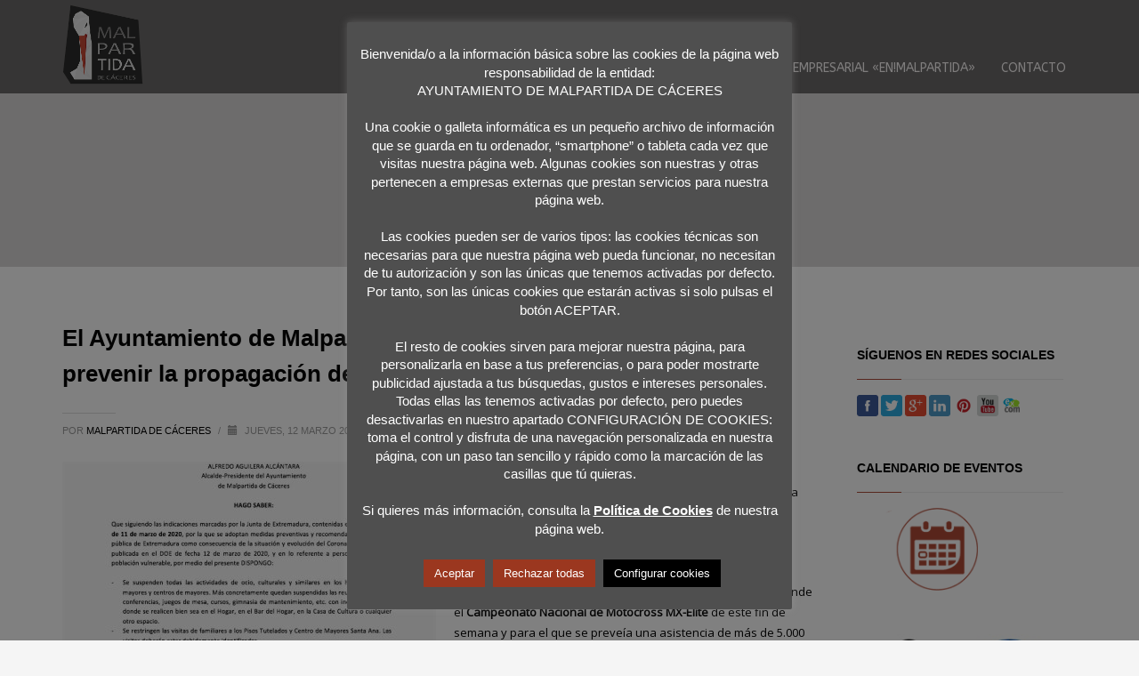

--- FILE ---
content_type: text/html; charset=UTF-8
request_url: https://www.malpartidadecaceres.es/el-ayuntamiento-de-malpartida-de-caceres-adopta-medidas-para-prevenir-la-propagacion-del-coronavirus-covid-19/
body_size: 21076
content:
<!DOCTYPE html>
<html dir="ltr" lang="es" prefix="og: https://ogp.me/ns#">
<head>
<meta charset="UTF-8"/>
<meta name="twitter:widgets:csp" content="on"/>
<link rel="profile" href="http://gmpg.org/xfn/11"/>
<link rel="pingback" href="https://www.malpartidadecaceres.es/xmlrpc.php"/>

<title>Medidas contra el Coronavirus en Malpartida de Cáceres |</title>

		<!-- All in One SEO 4.8.0 - aioseo.com -->
	<meta name="description" content="El Ayuntamiento de Malpartida de Cáceres ha adoptado medidas tendentes a evitar la propagación del virus Coronavirus COVID-19 entre sus vecinos." />
	<meta name="robots" content="max-image-preview:large" />
	<meta name="author" content="Malpartida de Cáceres"/>
	<link rel="canonical" href="https://www.malpartidadecaceres.es/el-ayuntamiento-de-malpartida-de-caceres-adopta-medidas-para-prevenir-la-propagacion-del-coronavirus-covid-19/" />
	<meta name="generator" content="All in One SEO (AIOSEO) 4.8.0" />
		<meta property="og:locale" content="es_ES" />
		<meta property="og:site_name" content="|" />
		<meta property="og:type" content="article" />
		<meta property="og:title" content="Medidas contra el Coronavirus en Malpartida de Cáceres |" />
		<meta property="og:description" content="El Ayuntamiento de Malpartida de Cáceres ha adoptado medidas tendentes a evitar la propagación del virus Coronavirus COVID-19 entre sus vecinos." />
		<meta property="og:url" content="https://www.malpartidadecaceres.es/el-ayuntamiento-de-malpartida-de-caceres-adopta-medidas-para-prevenir-la-propagacion-del-coronavirus-covid-19/" />
		<meta property="article:published_time" content="2020-03-12T10:36:55+00:00" />
		<meta property="article:modified_time" content="2020-03-12T10:36:57+00:00" />
		<meta name="twitter:card" content="summary" />
		<meta name="twitter:title" content="Medidas contra el Coronavirus en Malpartida de Cáceres |" />
		<meta name="twitter:description" content="El Ayuntamiento de Malpartida de Cáceres ha adoptado medidas tendentes a evitar la propagación del virus Coronavirus COVID-19 entre sus vecinos." />
		<script type="application/ld+json" class="aioseo-schema">
			{"@context":"https:\/\/schema.org","@graph":[{"@type":"Article","@id":"https:\/\/www.malpartidadecaceres.es\/el-ayuntamiento-de-malpartida-de-caceres-adopta-medidas-para-prevenir-la-propagacion-del-coronavirus-covid-19\/#article","name":"Medidas contra el Coronavirus en Malpartida de C\u00e1ceres |","headline":"El Ayuntamiento de Malpartida de C\u00e1ceres adopta medidas para prevenir la propagaci\u00f3n del Coronavirus COVID-19","author":{"@id":"https:\/\/www.malpartidadecaceres.es\/author\/admin\/#author"},"publisher":{"@id":"https:\/\/www.malpartidadecaceres.es\/#organization"},"image":{"@type":"ImageObject","url":"https:\/\/www.malpartidadecaceres.es\/images\/2020\/03\/51f76f06-e1ac-4662-9135-43a591f3acd7.jpg","width":596,"height":842},"datePublished":"2020-03-12T10:36:55+00:00","dateModified":"2020-03-12T10:36:57+00:00","inLanguage":"es-ES","commentCount":2,"mainEntityOfPage":{"@id":"https:\/\/www.malpartidadecaceres.es\/el-ayuntamiento-de-malpartida-de-caceres-adopta-medidas-para-prevenir-la-propagacion-del-coronavirus-covid-19\/#webpage"},"isPartOf":{"@id":"https:\/\/www.malpartidadecaceres.es\/el-ayuntamiento-de-malpartida-de-caceres-adopta-medidas-para-prevenir-la-propagacion-del-coronavirus-covid-19\/#webpage"},"articleSection":"Noticias"},{"@type":"BreadcrumbList","@id":"https:\/\/www.malpartidadecaceres.es\/el-ayuntamiento-de-malpartida-de-caceres-adopta-medidas-para-prevenir-la-propagacion-del-coronavirus-covid-19\/#breadcrumblist","itemListElement":[{"@type":"ListItem","@id":"https:\/\/www.malpartidadecaceres.es\/#listItem","position":1,"name":"Hogar","item":"https:\/\/www.malpartidadecaceres.es\/","nextItem":{"@type":"ListItem","@id":"https:\/\/www.malpartidadecaceres.es\/el-ayuntamiento-de-malpartida-de-caceres-adopta-medidas-para-prevenir-la-propagacion-del-coronavirus-covid-19\/#listItem","name":"El Ayuntamiento de Malpartida de C\u00e1ceres adopta medidas para prevenir la propagaci\u00f3n del Coronavirus COVID-19"}},{"@type":"ListItem","@id":"https:\/\/www.malpartidadecaceres.es\/el-ayuntamiento-de-malpartida-de-caceres-adopta-medidas-para-prevenir-la-propagacion-del-coronavirus-covid-19\/#listItem","position":2,"name":"El Ayuntamiento de Malpartida de C\u00e1ceres adopta medidas para prevenir la propagaci\u00f3n del Coronavirus COVID-19","previousItem":{"@type":"ListItem","@id":"https:\/\/www.malpartidadecaceres.es\/#listItem","name":"Hogar"}}]},{"@type":"Organization","@id":"https:\/\/www.malpartidadecaceres.es\/#organization","url":"https:\/\/www.malpartidadecaceres.es\/"},{"@type":"Person","@id":"https:\/\/www.malpartidadecaceres.es\/author\/admin\/#author","url":"https:\/\/www.malpartidadecaceres.es\/author\/admin\/","name":"Malpartida de C\u00e1ceres","image":{"@type":"ImageObject","@id":"https:\/\/www.malpartidadecaceres.es\/el-ayuntamiento-de-malpartida-de-caceres-adopta-medidas-para-prevenir-la-propagacion-del-coronavirus-covid-19\/#authorImage","url":"https:\/\/secure.gravatar.com\/avatar\/2f8fc9661535a847228dff80692fff43?s=96&d=mm&r=g","width":96,"height":96,"caption":"Malpartida de C\u00e1ceres"}},{"@type":"WebPage","@id":"https:\/\/www.malpartidadecaceres.es\/el-ayuntamiento-de-malpartida-de-caceres-adopta-medidas-para-prevenir-la-propagacion-del-coronavirus-covid-19\/#webpage","url":"https:\/\/www.malpartidadecaceres.es\/el-ayuntamiento-de-malpartida-de-caceres-adopta-medidas-para-prevenir-la-propagacion-del-coronavirus-covid-19\/","name":"Medidas contra el Coronavirus en Malpartida de C\u00e1ceres |","description":"El Ayuntamiento de Malpartida de C\u00e1ceres ha adoptado medidas tendentes a evitar la propagaci\u00f3n del virus Coronavirus COVID-19 entre sus vecinos.","inLanguage":"es-ES","isPartOf":{"@id":"https:\/\/www.malpartidadecaceres.es\/#website"},"breadcrumb":{"@id":"https:\/\/www.malpartidadecaceres.es\/el-ayuntamiento-de-malpartida-de-caceres-adopta-medidas-para-prevenir-la-propagacion-del-coronavirus-covid-19\/#breadcrumblist"},"author":{"@id":"https:\/\/www.malpartidadecaceres.es\/author\/admin\/#author"},"creator":{"@id":"https:\/\/www.malpartidadecaceres.es\/author\/admin\/#author"},"image":{"@type":"ImageObject","url":"https:\/\/www.malpartidadecaceres.es\/images\/2020\/03\/51f76f06-e1ac-4662-9135-43a591f3acd7.jpg","@id":"https:\/\/www.malpartidadecaceres.es\/el-ayuntamiento-de-malpartida-de-caceres-adopta-medidas-para-prevenir-la-propagacion-del-coronavirus-covid-19\/#mainImage","width":596,"height":842},"primaryImageOfPage":{"@id":"https:\/\/www.malpartidadecaceres.es\/el-ayuntamiento-de-malpartida-de-caceres-adopta-medidas-para-prevenir-la-propagacion-del-coronavirus-covid-19\/#mainImage"},"datePublished":"2020-03-12T10:36:55+00:00","dateModified":"2020-03-12T10:36:57+00:00"},{"@type":"WebSite","@id":"https:\/\/www.malpartidadecaceres.es\/#website","url":"https:\/\/www.malpartidadecaceres.es\/","inLanguage":"es-ES","publisher":{"@id":"https:\/\/www.malpartidadecaceres.es\/#organization"}}]}
		</script>
		<!-- All in One SEO -->

<link rel='dns-prefetch' href='//fonts.googleapis.com' />
<link rel="alternate" type="application/rss+xml" title=" &raquo; Feed" href="https://www.malpartidadecaceres.es/feed/" />
<link rel="alternate" type="application/rss+xml" title=" &raquo; Feed de los comentarios" href="https://www.malpartidadecaceres.es/comments/feed/" />
<link rel="alternate" type="text/calendar" title=" &raquo; iCal Feed" href="https://www.malpartidadecaceres.es/eventos/?ical=1" />
<link rel="alternate" type="application/rss+xml" title=" &raquo; Comentario El Ayuntamiento de Malpartida de Cáceres adopta medidas para prevenir la propagación del Coronavirus COVID-19 del feed" href="https://www.malpartidadecaceres.es/el-ayuntamiento-de-malpartida-de-caceres-adopta-medidas-para-prevenir-la-propagacion-del-coronavirus-covid-19/feed/" />
<script type="text/javascript">
/* <![CDATA[ */
window._wpemojiSettings = {"baseUrl":"https:\/\/s.w.org\/images\/core\/emoji\/15.0.3\/72x72\/","ext":".png","svgUrl":"https:\/\/s.w.org\/images\/core\/emoji\/15.0.3\/svg\/","svgExt":".svg","source":{"concatemoji":"https:\/\/www.malpartidadecaceres.es\/wp-includes\/js\/wp-emoji-release.min.js?ver=c302553162bc8591a2250dd63590b1c1"}};
/*! This file is auto-generated */
!function(i,n){var o,s,e;function c(e){try{var t={supportTests:e,timestamp:(new Date).valueOf()};sessionStorage.setItem(o,JSON.stringify(t))}catch(e){}}function p(e,t,n){e.clearRect(0,0,e.canvas.width,e.canvas.height),e.fillText(t,0,0);var t=new Uint32Array(e.getImageData(0,0,e.canvas.width,e.canvas.height).data),r=(e.clearRect(0,0,e.canvas.width,e.canvas.height),e.fillText(n,0,0),new Uint32Array(e.getImageData(0,0,e.canvas.width,e.canvas.height).data));return t.every(function(e,t){return e===r[t]})}function u(e,t,n){switch(t){case"flag":return n(e,"\ud83c\udff3\ufe0f\u200d\u26a7\ufe0f","\ud83c\udff3\ufe0f\u200b\u26a7\ufe0f")?!1:!n(e,"\ud83c\uddfa\ud83c\uddf3","\ud83c\uddfa\u200b\ud83c\uddf3")&&!n(e,"\ud83c\udff4\udb40\udc67\udb40\udc62\udb40\udc65\udb40\udc6e\udb40\udc67\udb40\udc7f","\ud83c\udff4\u200b\udb40\udc67\u200b\udb40\udc62\u200b\udb40\udc65\u200b\udb40\udc6e\u200b\udb40\udc67\u200b\udb40\udc7f");case"emoji":return!n(e,"\ud83d\udc26\u200d\u2b1b","\ud83d\udc26\u200b\u2b1b")}return!1}function f(e,t,n){var r="undefined"!=typeof WorkerGlobalScope&&self instanceof WorkerGlobalScope?new OffscreenCanvas(300,150):i.createElement("canvas"),a=r.getContext("2d",{willReadFrequently:!0}),o=(a.textBaseline="top",a.font="600 32px Arial",{});return e.forEach(function(e){o[e]=t(a,e,n)}),o}function t(e){var t=i.createElement("script");t.src=e,t.defer=!0,i.head.appendChild(t)}"undefined"!=typeof Promise&&(o="wpEmojiSettingsSupports",s=["flag","emoji"],n.supports={everything:!0,everythingExceptFlag:!0},e=new Promise(function(e){i.addEventListener("DOMContentLoaded",e,{once:!0})}),new Promise(function(t){var n=function(){try{var e=JSON.parse(sessionStorage.getItem(o));if("object"==typeof e&&"number"==typeof e.timestamp&&(new Date).valueOf()<e.timestamp+604800&&"object"==typeof e.supportTests)return e.supportTests}catch(e){}return null}();if(!n){if("undefined"!=typeof Worker&&"undefined"!=typeof OffscreenCanvas&&"undefined"!=typeof URL&&URL.createObjectURL&&"undefined"!=typeof Blob)try{var e="postMessage("+f.toString()+"("+[JSON.stringify(s),u.toString(),p.toString()].join(",")+"));",r=new Blob([e],{type:"text/javascript"}),a=new Worker(URL.createObjectURL(r),{name:"wpTestEmojiSupports"});return void(a.onmessage=function(e){c(n=e.data),a.terminate(),t(n)})}catch(e){}c(n=f(s,u,p))}t(n)}).then(function(e){for(var t in e)n.supports[t]=e[t],n.supports.everything=n.supports.everything&&n.supports[t],"flag"!==t&&(n.supports.everythingExceptFlag=n.supports.everythingExceptFlag&&n.supports[t]);n.supports.everythingExceptFlag=n.supports.everythingExceptFlag&&!n.supports.flag,n.DOMReady=!1,n.readyCallback=function(){n.DOMReady=!0}}).then(function(){return e}).then(function(){var e;n.supports.everything||(n.readyCallback(),(e=n.source||{}).concatemoji?t(e.concatemoji):e.wpemoji&&e.twemoji&&(t(e.twemoji),t(e.wpemoji)))}))}((window,document),window._wpemojiSettings);
/* ]]> */
</script>
<link rel='stylesheet' id='zn_all_g_fonts-css' href='//fonts.googleapis.com/css?family=Open+Sans%3A%7CABeeZee%3A&#038;ver=c302553162bc8591a2250dd63590b1c1' type='text/css' media='all' />
<style id='wp-emoji-styles-inline-css' type='text/css'>

	img.wp-smiley, img.emoji {
		display: inline !important;
		border: none !important;
		box-shadow: none !important;
		height: 1em !important;
		width: 1em !important;
		margin: 0 0.07em !important;
		vertical-align: -0.1em !important;
		background: none !important;
		padding: 0 !important;
	}
</style>
<link data-optimized="1" rel='stylesheet' id='wp-block-library-css' href='https://www.malpartidadecaceres.es/wp-content/litespeed/css/677b1faf2b153c893591071a73a3079b.css?ver=ea3a5' type='text/css' media='all' />
<style id='classic-theme-styles-inline-css' type='text/css'>
/*! This file is auto-generated */
.wp-block-button__link{color:#fff;background-color:#32373c;border-radius:9999px;box-shadow:none;text-decoration:none;padding:calc(.667em + 2px) calc(1.333em + 2px);font-size:1.125em}.wp-block-file__button{background:#32373c;color:#fff;text-decoration:none}
</style>
<style id='global-styles-inline-css' type='text/css'>
body{--wp--preset--color--black: #000000;--wp--preset--color--cyan-bluish-gray: #abb8c3;--wp--preset--color--white: #ffffff;--wp--preset--color--pale-pink: #f78da7;--wp--preset--color--vivid-red: #cf2e2e;--wp--preset--color--luminous-vivid-orange: #ff6900;--wp--preset--color--luminous-vivid-amber: #fcb900;--wp--preset--color--light-green-cyan: #7bdcb5;--wp--preset--color--vivid-green-cyan: #00d084;--wp--preset--color--pale-cyan-blue: #8ed1fc;--wp--preset--color--vivid-cyan-blue: #0693e3;--wp--preset--color--vivid-purple: #9b51e0;--wp--preset--gradient--vivid-cyan-blue-to-vivid-purple: linear-gradient(135deg,rgba(6,147,227,1) 0%,rgb(155,81,224) 100%);--wp--preset--gradient--light-green-cyan-to-vivid-green-cyan: linear-gradient(135deg,rgb(122,220,180) 0%,rgb(0,208,130) 100%);--wp--preset--gradient--luminous-vivid-amber-to-luminous-vivid-orange: linear-gradient(135deg,rgba(252,185,0,1) 0%,rgba(255,105,0,1) 100%);--wp--preset--gradient--luminous-vivid-orange-to-vivid-red: linear-gradient(135deg,rgba(255,105,0,1) 0%,rgb(207,46,46) 100%);--wp--preset--gradient--very-light-gray-to-cyan-bluish-gray: linear-gradient(135deg,rgb(238,238,238) 0%,rgb(169,184,195) 100%);--wp--preset--gradient--cool-to-warm-spectrum: linear-gradient(135deg,rgb(74,234,220) 0%,rgb(151,120,209) 20%,rgb(207,42,186) 40%,rgb(238,44,130) 60%,rgb(251,105,98) 80%,rgb(254,248,76) 100%);--wp--preset--gradient--blush-light-purple: linear-gradient(135deg,rgb(255,206,236) 0%,rgb(152,150,240) 100%);--wp--preset--gradient--blush-bordeaux: linear-gradient(135deg,rgb(254,205,165) 0%,rgb(254,45,45) 50%,rgb(107,0,62) 100%);--wp--preset--gradient--luminous-dusk: linear-gradient(135deg,rgb(255,203,112) 0%,rgb(199,81,192) 50%,rgb(65,88,208) 100%);--wp--preset--gradient--pale-ocean: linear-gradient(135deg,rgb(255,245,203) 0%,rgb(182,227,212) 50%,rgb(51,167,181) 100%);--wp--preset--gradient--electric-grass: linear-gradient(135deg,rgb(202,248,128) 0%,rgb(113,206,126) 100%);--wp--preset--gradient--midnight: linear-gradient(135deg,rgb(2,3,129) 0%,rgb(40,116,252) 100%);--wp--preset--font-size--small: 13px;--wp--preset--font-size--medium: 20px;--wp--preset--font-size--large: 36px;--wp--preset--font-size--x-large: 42px;--wp--preset--spacing--20: 0.44rem;--wp--preset--spacing--30: 0.67rem;--wp--preset--spacing--40: 1rem;--wp--preset--spacing--50: 1.5rem;--wp--preset--spacing--60: 2.25rem;--wp--preset--spacing--70: 3.38rem;--wp--preset--spacing--80: 5.06rem;--wp--preset--shadow--natural: 6px 6px 9px rgba(0, 0, 0, 0.2);--wp--preset--shadow--deep: 12px 12px 50px rgba(0, 0, 0, 0.4);--wp--preset--shadow--sharp: 6px 6px 0px rgba(0, 0, 0, 0.2);--wp--preset--shadow--outlined: 6px 6px 0px -3px rgba(255, 255, 255, 1), 6px 6px rgba(0, 0, 0, 1);--wp--preset--shadow--crisp: 6px 6px 0px rgba(0, 0, 0, 1);}:where(.is-layout-flex){gap: 0.5em;}:where(.is-layout-grid){gap: 0.5em;}body .is-layout-flex{display: flex;}body .is-layout-flex{flex-wrap: wrap;align-items: center;}body .is-layout-flex > *{margin: 0;}body .is-layout-grid{display: grid;}body .is-layout-grid > *{margin: 0;}:where(.wp-block-columns.is-layout-flex){gap: 2em;}:where(.wp-block-columns.is-layout-grid){gap: 2em;}:where(.wp-block-post-template.is-layout-flex){gap: 1.25em;}:where(.wp-block-post-template.is-layout-grid){gap: 1.25em;}.has-black-color{color: var(--wp--preset--color--black) !important;}.has-cyan-bluish-gray-color{color: var(--wp--preset--color--cyan-bluish-gray) !important;}.has-white-color{color: var(--wp--preset--color--white) !important;}.has-pale-pink-color{color: var(--wp--preset--color--pale-pink) !important;}.has-vivid-red-color{color: var(--wp--preset--color--vivid-red) !important;}.has-luminous-vivid-orange-color{color: var(--wp--preset--color--luminous-vivid-orange) !important;}.has-luminous-vivid-amber-color{color: var(--wp--preset--color--luminous-vivid-amber) !important;}.has-light-green-cyan-color{color: var(--wp--preset--color--light-green-cyan) !important;}.has-vivid-green-cyan-color{color: var(--wp--preset--color--vivid-green-cyan) !important;}.has-pale-cyan-blue-color{color: var(--wp--preset--color--pale-cyan-blue) !important;}.has-vivid-cyan-blue-color{color: var(--wp--preset--color--vivid-cyan-blue) !important;}.has-vivid-purple-color{color: var(--wp--preset--color--vivid-purple) !important;}.has-black-background-color{background-color: var(--wp--preset--color--black) !important;}.has-cyan-bluish-gray-background-color{background-color: var(--wp--preset--color--cyan-bluish-gray) !important;}.has-white-background-color{background-color: var(--wp--preset--color--white) !important;}.has-pale-pink-background-color{background-color: var(--wp--preset--color--pale-pink) !important;}.has-vivid-red-background-color{background-color: var(--wp--preset--color--vivid-red) !important;}.has-luminous-vivid-orange-background-color{background-color: var(--wp--preset--color--luminous-vivid-orange) !important;}.has-luminous-vivid-amber-background-color{background-color: var(--wp--preset--color--luminous-vivid-amber) !important;}.has-light-green-cyan-background-color{background-color: var(--wp--preset--color--light-green-cyan) !important;}.has-vivid-green-cyan-background-color{background-color: var(--wp--preset--color--vivid-green-cyan) !important;}.has-pale-cyan-blue-background-color{background-color: var(--wp--preset--color--pale-cyan-blue) !important;}.has-vivid-cyan-blue-background-color{background-color: var(--wp--preset--color--vivid-cyan-blue) !important;}.has-vivid-purple-background-color{background-color: var(--wp--preset--color--vivid-purple) !important;}.has-black-border-color{border-color: var(--wp--preset--color--black) !important;}.has-cyan-bluish-gray-border-color{border-color: var(--wp--preset--color--cyan-bluish-gray) !important;}.has-white-border-color{border-color: var(--wp--preset--color--white) !important;}.has-pale-pink-border-color{border-color: var(--wp--preset--color--pale-pink) !important;}.has-vivid-red-border-color{border-color: var(--wp--preset--color--vivid-red) !important;}.has-luminous-vivid-orange-border-color{border-color: var(--wp--preset--color--luminous-vivid-orange) !important;}.has-luminous-vivid-amber-border-color{border-color: var(--wp--preset--color--luminous-vivid-amber) !important;}.has-light-green-cyan-border-color{border-color: var(--wp--preset--color--light-green-cyan) !important;}.has-vivid-green-cyan-border-color{border-color: var(--wp--preset--color--vivid-green-cyan) !important;}.has-pale-cyan-blue-border-color{border-color: var(--wp--preset--color--pale-cyan-blue) !important;}.has-vivid-cyan-blue-border-color{border-color: var(--wp--preset--color--vivid-cyan-blue) !important;}.has-vivid-purple-border-color{border-color: var(--wp--preset--color--vivid-purple) !important;}.has-vivid-cyan-blue-to-vivid-purple-gradient-background{background: var(--wp--preset--gradient--vivid-cyan-blue-to-vivid-purple) !important;}.has-light-green-cyan-to-vivid-green-cyan-gradient-background{background: var(--wp--preset--gradient--light-green-cyan-to-vivid-green-cyan) !important;}.has-luminous-vivid-amber-to-luminous-vivid-orange-gradient-background{background: var(--wp--preset--gradient--luminous-vivid-amber-to-luminous-vivid-orange) !important;}.has-luminous-vivid-orange-to-vivid-red-gradient-background{background: var(--wp--preset--gradient--luminous-vivid-orange-to-vivid-red) !important;}.has-very-light-gray-to-cyan-bluish-gray-gradient-background{background: var(--wp--preset--gradient--very-light-gray-to-cyan-bluish-gray) !important;}.has-cool-to-warm-spectrum-gradient-background{background: var(--wp--preset--gradient--cool-to-warm-spectrum) !important;}.has-blush-light-purple-gradient-background{background: var(--wp--preset--gradient--blush-light-purple) !important;}.has-blush-bordeaux-gradient-background{background: var(--wp--preset--gradient--blush-bordeaux) !important;}.has-luminous-dusk-gradient-background{background: var(--wp--preset--gradient--luminous-dusk) !important;}.has-pale-ocean-gradient-background{background: var(--wp--preset--gradient--pale-ocean) !important;}.has-electric-grass-gradient-background{background: var(--wp--preset--gradient--electric-grass) !important;}.has-midnight-gradient-background{background: var(--wp--preset--gradient--midnight) !important;}.has-small-font-size{font-size: var(--wp--preset--font-size--small) !important;}.has-medium-font-size{font-size: var(--wp--preset--font-size--medium) !important;}.has-large-font-size{font-size: var(--wp--preset--font-size--large) !important;}.has-x-large-font-size{font-size: var(--wp--preset--font-size--x-large) !important;}
.wp-block-navigation a:where(:not(.wp-element-button)){color: inherit;}
:where(.wp-block-post-template.is-layout-flex){gap: 1.25em;}:where(.wp-block-post-template.is-layout-grid){gap: 1.25em;}
:where(.wp-block-columns.is-layout-flex){gap: 2em;}:where(.wp-block-columns.is-layout-grid){gap: 2em;}
.wp-block-pullquote{font-size: 1.5em;line-height: 1.6;}
</style>
<link data-optimized="1" rel='stylesheet' id='cookie-law-info-css' href='https://www.malpartidadecaceres.es/wp-content/litespeed/css/c6f30a94c72962327bc9d90602471adc.css?ver=7af86' type='text/css' media='all' />
<link data-optimized="1" rel='stylesheet' id='cookie-law-info-gdpr-css' href='https://www.malpartidadecaceres.es/wp-content/litespeed/css/223f23ec1abf9861e746bdb1f7035938.css?ver=e892c' type='text/css' media='all' />
<link data-optimized="1" rel='stylesheet' id='hg-mailchimp-styles-css' href='https://www.malpartidadecaceres.es/wp-content/litespeed/css/337094c17001a738d4dd376d91320910.css?ver=0f902' type='text/css' media='all' />
<link data-optimized="1" rel='stylesheet' id='kallyas-styles-css' href='https://www.malpartidadecaceres.es/wp-content/litespeed/css/fb0c77beaf7cfed8aeeb2beff8b480c8.css?ver=f9825' type='text/css' media='all' />
<link data-optimized="1" rel='stylesheet' id='th-bootstrap-styles-css' href='https://www.malpartidadecaceres.es/wp-content/litespeed/css/db1e74fe9cfebfb603705f596a4aea75.css?ver=6986c' type='text/css' media='all' />
<link data-optimized="1" rel='stylesheet' id='th-theme-template-styles-css' href='https://www.malpartidadecaceres.es/wp-content/litespeed/css/be38fa8067b9b74e6f73b78787610fc8.css?ver=217aa' type='text/css' media='all' />
<link data-optimized="1" rel='stylesheet' id='zion-frontend-css' href='https://www.malpartidadecaceres.es/wp-content/litespeed/css/2c57c1b9bd22f2f2d6433ff904eab9a5.css?ver=fede7' type='text/css' media='all' />
<link data-optimized="1" rel='stylesheet' id='7670-layout.css-css' href='https://www.malpartidadecaceres.es/wp-content/litespeed/css/782cc377d9942824f2ed66c5ffcf7c92.css?ver=53dfc' type='text/css' media='all' />
<link data-optimized="1" rel='stylesheet' id='th-theme-print-stylesheet-css' href='https://www.malpartidadecaceres.es/wp-content/litespeed/css/b21922be42a526c14042fca65309d8e2.css?ver=fdac3' type='text/css' media='print' />
<link data-optimized="1" rel='stylesheet' id='th-theme-options-styles-css' href='https://www.malpartidadecaceres.es/wp-content/litespeed/css/2079f51536812d7eb67e1632241eaf49.css?ver=30c5e' type='text/css' media='all' />
<script type="text/javascript" src="https://www.malpartidadecaceres.es/wp-includes/js/jquery/jquery.min.js?ver=3.7.1" id="jquery-core-js"></script>
<script data-optimized="1" type="text/javascript" src="https://www.malpartidadecaceres.es/wp-content/litespeed/js/0736fa4fa17191225dd87dd40a1eb52e.js?ver=69705" id="jquery-migrate-js"></script>
<script type="text/javascript" id="cookie-law-info-js-extra">
/* <![CDATA[ */
var Cli_Data = {"nn_cookie_ids":["_gat","_gid","_ga"],"cookielist":[],"non_necessary_cookies":{"non-necessary":["_gat","_gid","_ga"]},"ccpaEnabled":"","ccpaRegionBased":"","ccpaBarEnabled":"","strictlyEnabled":["necessary","obligatoire"],"ccpaType":"gdpr","js_blocking":"","custom_integration":"","triggerDomRefresh":"","secure_cookies":""};
var cli_cookiebar_settings = {"animate_speed_hide":"500","animate_speed_show":"500","background":"#4f4f4f","border":"#af4a36","border_on":"","button_1_button_colour":"#9b371f","button_1_button_hover":"#7c2c19","button_1_link_colour":"#ffffff","button_1_as_button":"1","button_1_new_win":"","button_2_button_colour":"#af4a36","button_2_button_hover":"#8c3b2b","button_2_link_colour":"#ffffff","button_2_as_button":"","button_2_hidebar":"","button_3_button_colour":"#9b371f","button_3_button_hover":"#7c2c19","button_3_link_colour":"#fff","button_3_as_button":"1","button_3_new_win":"","button_4_button_colour":"#000","button_4_button_hover":"#000000","button_4_link_colour":"#fff","button_4_as_button":"1","button_7_button_colour":"#61a229","button_7_button_hover":"#4e8221","button_7_link_colour":"#fff","button_7_as_button":"1","button_7_new_win":"","font_family":"Tahoma, Geneva, sans-serif","header_fix":"","notify_animate_hide":"","notify_animate_show":"1","notify_div_id":"#cookie-law-info-bar","notify_position_horizontal":"right","notify_position_vertical":"bottom","scroll_close":"","scroll_close_reload":"","accept_close_reload":"","reject_close_reload":"","showagain_tab":"","showagain_background":"#fff","showagain_border":"#000","showagain_div_id":"#cookie-law-info-again","showagain_x_position":"100px","text":"#ffffff","show_once_yn":"","show_once":"25000","logging_on":"","as_popup":"","popup_overlay":"1","bar_heading_text":"","cookie_bar_as":"popup","popup_showagain_position":"bottom-right","widget_position":"left"};
var log_object = {"ajax_url":"https:\/\/www.malpartidadecaceres.es\/wp-admin\/admin-ajax.php"};
/* ]]> */
</script>
<script data-optimized="1" type="text/javascript" src="https://www.malpartidadecaceres.es/wp-content/litespeed/js/d3a20919f76310e5ef10a19a9faa71c7.js?ver=abbc7" id="cookie-law-info-js"></script>
<link rel="https://api.w.org/" href="https://www.malpartidadecaceres.es/wp-json/" /><link rel="alternate" type="application/json" href="https://www.malpartidadecaceres.es/wp-json/wp/v2/posts/7670" /><link rel="EditURI" type="application/rsd+xml" title="RSD" href="https://www.malpartidadecaceres.es/xmlrpc.php?rsd" />

<link rel='shortlink' href='https://www.malpartidadecaceres.es/?p=7670' />
<link rel="alternate" type="application/json+oembed" href="https://www.malpartidadecaceres.es/wp-json/oembed/1.0/embed?url=https%3A%2F%2Fwww.malpartidadecaceres.es%2Fel-ayuntamiento-de-malpartida-de-caceres-adopta-medidas-para-prevenir-la-propagacion-del-coronavirus-covid-19%2F" />
<link rel="alternate" type="text/xml+oembed" href="https://www.malpartidadecaceres.es/wp-json/oembed/1.0/embed?url=https%3A%2F%2Fwww.malpartidadecaceres.es%2Fel-ayuntamiento-de-malpartida-de-caceres-adopta-medidas-para-prevenir-la-propagacion-del-coronavirus-covid-19%2F&#038;format=xml" />
<meta name="tec-api-version" content="v1"><meta name="tec-api-origin" content="https://www.malpartidadecaceres.es"><link rel="alternate" href="https://www.malpartidadecaceres.es/wp-json/tribe/events/v1/" />		<meta name="theme-color"
			  content="#ad4b3a">
				<meta name="viewport" content="width=device-width, initial-scale=1, maximum-scale=1"/>
		
		<!--[if lte IE 8]>
		<script type="text/javascript">
			var $buoop = {
				vs: {i: 10, f: 25, o: 12.1, s: 7, n: 9}
			};

			$buoop.ol = window.onload;

			window.onload = function () {
				try {
					if ($buoop.ol) {
						$buoop.ol()
					}
				}
				catch (e) {
				}

				var e = document.createElement("script");
				e.setAttribute("type", "text/javascript");
				e.setAttribute("src", "https://browser-update.org/update.js");
				document.body.appendChild(e);
			};
		</script>
		<![endif]-->

		<!-- for IE6-8 support of HTML5 elements -->
		<!--[if lt IE 9]>
		<script src="//html5shim.googlecode.com/svn/trunk/html5.js"></script>
		<![endif]-->
		
	<!-- Fallback for animating in viewport -->
	<noscript>
		<style type="text/css" media="screen">
			.zn-animateInViewport {visibility: visible;}
		</style>
	</noscript>
	</head>

<body  class="post-template-default single single-post postid-7670 single-format-standard tribe-no-js page-template-kallyas res1170 kl-follow-menu kl-skin--light" itemscope="itemscope" itemtype="https://schema.org/WebPage" >


<div class="login_register_stuff"></div><!-- end login register stuff -->		<div id="fb-root"></div>
		<script>(function (d, s, id) {
			var js, fjs = d.getElementsByTagName(s)[0];
			if (d.getElementById(id)) {return;}
			js = d.createElement(s); js.id = id;
			js.src = "https://connect.facebook.net/en_US/sdk.js#xfbml=1&version=v3.0";
			fjs.parentNode.insertBefore(js, fjs);
		}(document, 'script', 'facebook-jssdk'));</script>
		

<div id="page_wrapper">

<header id="header" class="site-header  style4  header--follow    sticky-resize headerstyle--default site-header--absolute nav-th--light siteheader-classic siteheader-classic-normal sheader-sh--light"  >
		<div class="site-header-wrapper sticky-top-area">

		<div class="kl-top-header site-header-main-wrapper clearfix   sh--light">

			<div class="container siteheader-container header--oldstyles">

				<div class="fxb-row fxb-row-col-sm">

										<div class='fxb-col fxb fxb-center-x fxb-center-y fxb-basis-auto fxb-grow-0'>
								<div id="logo-container" class="logo-container  hasHoverMe logosize--no zn-original-logo">
			<!-- Logo -->
			<h3 class='site-logo logo ' id='logo'><a href='https://www.malpartidadecaceres.es/' class='site-logo-anch'><img class="logo-img site-logo-img" src="https://www.malpartidadecaceres.es/images/LOGO.png" width="91" height="90"  alt="" title=""  /></a></h3>			<!-- InfoCard -->
					</div>

							</div>
					
					<div class='fxb-col fxb-basis-auto'>

						

	<div class="separator site-header-separator visible-xs"></div>
	<div class="fxb-row site-header-row site-header-top ">

		<div class='fxb-col fxb fxb-start-x fxb-center-y fxb-basis-auto site-header-col-left site-header-top-left'>
								</div>

		<div class='fxb-col fxb fxb-end-x fxb-center-y fxb-basis-auto site-header-col-right site-header-top-right'>
								</div>

	</div><!-- /.site-header-top -->

	<div class="separator site-header-separator visible-xs"></div>


<div class="fxb-row site-header-row site-header-main ">

	<div class='fxb-col fxb fxb-start-x fxb-center-y fxb-basis-auto site-header-col-left site-header-main-left'>
			</div>

	<div class='fxb-col fxb fxb-center-x fxb-center-y fxb-basis-auto site-header-col-center site-header-main-center'>
			</div>

	<div class='fxb-col fxb fxb-end-x fxb-center-y fxb-basis-auto site-header-col-right site-header-main-right'>

		<div class='fxb-col fxb fxb-end-x fxb-center-y fxb-basis-auto site-header-main-right-top'>
								<div class="sh-component main-menu-wrapper" role="navigation" itemscope="itemscope" itemtype="https://schema.org/SiteNavigationElement" >

					<div class="zn-res-menuwrapper">
			<a href="#" class="zn-res-trigger zn-menuBurger zn-menuBurger--3--s zn-menuBurger--anim1 " id="zn-res-trigger">
				<span></span>
				<span></span>
				<span></span>
			</a>
		</div><!-- end responsive menu -->
		<div id="main-menu" class="main-nav mainnav--sidepanel mainnav--active-bg mainnav--pointer-dash nav-mm--light zn_mega_wrapper "><ul id="menu-primario" class="main-menu main-menu-nav zn_mega_menu "><li id="menu-item-8" class="main-menu-item menu-item menu-item-type-post_type menu-item-object-page menu-item-home current-post-parent menu-item-8  main-menu-item-top  menu-item-even menu-item-depth-0"><a href="https://www.malpartidadecaceres.es/" class=" main-menu-link main-menu-link-top"><span>INICIO</span></a></li>
<li id="menu-item-134" class="main-menu-item menu-item menu-item-type-custom menu-item-object-custom menu-item-has-children menu-item-134  main-menu-item-top  menu-item-even menu-item-depth-0"><a href="#" class=" main-menu-link main-menu-link-top"><span>CONÓCENOS</span></a>
<ul class="sub-menu clearfix">
	<li id="menu-item-125" class="main-menu-item menu-item menu-item-type-post_type menu-item-object-page menu-item-125  main-menu-item-sub  menu-item-odd menu-item-depth-1"><a href="https://www.malpartidadecaceres.es/saluda-el-alcalde/" class=" main-menu-link main-menu-link-sub"><span>Saluda el Alcalde</span></a></li>
	<li id="menu-item-144" class="main-menu-item menu-item menu-item-type-post_type menu-item-object-page menu-item-144  main-menu-item-sub  menu-item-odd menu-item-depth-1"><a href="https://www.malpartidadecaceres.es/equipo-de-gobierno/" class=" main-menu-link main-menu-link-sub"><span>Equipo de Gobierno</span></a></li>
	<li id="menu-item-1601" class="main-menu-item menu-item menu-item-type-custom menu-item-object-custom menu-item-has-children menu-item-1601  main-menu-item-sub  menu-item-odd menu-item-depth-1"><a href="#" class=" main-menu-link main-menu-link-sub"><span>Ayuntamiento</span></a>
	<ul class="sub-menu clearfix">
		<li id="menu-item-2221" class="main-menu-item menu-item menu-item-type-custom menu-item-object-custom menu-item-has-children menu-item-2221  main-menu-item-sub main-menu-item-sub-sub menu-item-even menu-item-depth-2"><a href="#" class=" main-menu-link main-menu-link-sub"><span>Normativa Municipal</span></a>
		<ul class="sub-menu clearfix">
			<li id="menu-item-2224" class="main-menu-item menu-item menu-item-type-post_type menu-item-object-page menu-item-2224  main-menu-item-sub main-menu-item-sub-sub menu-item-odd menu-item-depth-3"><a href="https://www.malpartidadecaceres.es/ordenanzas-fiscales/" class=" main-menu-link main-menu-link-sub"><span>Ordenanzas Fiscales</span></a></li>
			<li id="menu-item-2244" class="main-menu-item menu-item menu-item-type-post_type menu-item-object-page menu-item-2244  main-menu-item-sub main-menu-item-sub-sub menu-item-odd menu-item-depth-3"><a href="https://www.malpartidadecaceres.es/ordenanzas-no-fiscales/" class=" main-menu-link main-menu-link-sub"><span>Ordenanzas no Fiscales</span></a></li>
			<li id="menu-item-2234" class="main-menu-item menu-item menu-item-type-post_type menu-item-object-page menu-item-2234  main-menu-item-sub main-menu-item-sub-sub menu-item-odd menu-item-depth-3"><a href="https://www.malpartidadecaceres.es/reglamentos/" class=" main-menu-link main-menu-link-sub"><span>Reglamentos</span></a></li>
		</ul>
</li>
		<li id="menu-item-1629" class="main-menu-item menu-item menu-item-type-post_type menu-item-object-page menu-item-1629  main-menu-item-sub main-menu-item-sub-sub menu-item-even menu-item-depth-2"><a href="https://www.malpartidadecaceres.es/corporacion-municipal/" class=" main-menu-link main-menu-link-sub"><span>Corporación Municipal</span></a></li>
		<li id="menu-item-1604" class="main-menu-item menu-item menu-item-type-post_type menu-item-object-page menu-item-1604  main-menu-item-sub main-menu-item-sub-sub menu-item-even menu-item-depth-2"><a href="https://www.malpartidadecaceres.es/directorio-de-personal/" class=" main-menu-link main-menu-link-sub"><span>Directorio de Personal</span></a></li>
		<li id="menu-item-1635" class="main-menu-item menu-item menu-item-type-custom menu-item-object-custom menu-item-has-children menu-item-1635  main-menu-item-sub main-menu-item-sub-sub menu-item-even menu-item-depth-2"><a href="#" class=" main-menu-link main-menu-link-sub"><span>Emprendimiento Local</span></a>
		<ul class="sub-menu clearfix">
			<li id="menu-item-1641" class="main-menu-item menu-item menu-item-type-post_type menu-item-object-page menu-item-has-children menu-item-1641  main-menu-item-sub main-menu-item-sub-sub menu-item-odd menu-item-depth-3"><a href="https://www.malpartidadecaceres.es/agencia-de-empleo/" class=" main-menu-link main-menu-link-sub"><span>Agencia de Empleo y Desarrollo Local</span></a>
			<ul class="sub-menu clearfix">
				<li id="menu-item-2145" class="main-menu-item menu-item menu-item-type-post_type menu-item-object-page menu-item-2145  main-menu-item-sub main-menu-item-sub-sub menu-item-even menu-item-depth-4"><a href="https://www.malpartidadecaceres.es/tramites-y-formularios/" class=" main-menu-link main-menu-link-sub"><span>Trámites y Formularios</span></a></li>
				<li id="menu-item-2120" class="main-menu-item menu-item menu-item-type-taxonomy menu-item-object-category menu-item-2120  main-menu-item-sub main-menu-item-sub-sub menu-item-even menu-item-depth-4"><a href="https://www.malpartidadecaceres.es/category/noticias-emprendimiento/" class=" main-menu-link main-menu-link-sub"><span>Noticias de emprendimiento</span></a></li>
				<li id="menu-item-1649" class="main-menu-item menu-item menu-item-type-post_type menu-item-object-page menu-item-1649  main-menu-item-sub main-menu-item-sub-sub menu-item-even menu-item-depth-4"><a href="https://www.malpartidadecaceres.es/incentivos-municipales/" class=" main-menu-link main-menu-link-sub"><span>Incentivos Municipales</span></a></li>
				<li id="menu-item-1666" class="main-menu-item menu-item menu-item-type-post_type menu-item-object-page menu-item-1666  main-menu-item-sub main-menu-item-sub-sub menu-item-even menu-item-depth-4"><a href="https://www.malpartidadecaceres.es/formacion/" class=" main-menu-link main-menu-link-sub"><span>Formación</span></a></li>
				<li id="menu-item-1665" class="main-menu-item menu-item menu-item-type-post_type menu-item-object-page menu-item-1665  main-menu-item-sub main-menu-item-sub-sub menu-item-even menu-item-depth-4"><a href="https://www.malpartidadecaceres.es/ayudas-y-subvenciones/" class=" main-menu-link main-menu-link-sub"><span>Ayudas y Subvenciones</span></a></li>
				<li id="menu-item-1664" class="main-menu-item menu-item menu-item-type-post_type menu-item-object-page menu-item-1664  main-menu-item-sub main-menu-item-sub-sub menu-item-even menu-item-depth-4"><a href="https://www.malpartidadecaceres.es/contacta-con-nosotros/" class=" main-menu-link main-menu-link-sub"><span>Contacta con nosotros</span></a></li>
			</ul>
</li>
			<li id="menu-item-1650" class="main-menu-item menu-item menu-item-type-post_type menu-item-object-page menu-item-1650  main-menu-item-sub main-menu-item-sub-sub menu-item-odd menu-item-depth-3"><a href="https://www.malpartidadecaceres.es/directorio-de-empresas/" class=" main-menu-link main-menu-link-sub"><span>Directorio de empresas</span></a></li>
			<li id="menu-item-1648" class="main-menu-item menu-item menu-item-type-post_type menu-item-object-page menu-item-1648  main-menu-item-sub main-menu-item-sub-sub menu-item-odd menu-item-depth-3"><a href="https://www.malpartidadecaceres.es/poligono-industrial/" class=" main-menu-link main-menu-link-sub"><span>Polígono Industrial</span></a></li>
		</ul>
</li>
		<li id="menu-item-1636" class="main-menu-item menu-item menu-item-type-custom menu-item-object-custom menu-item-1636  main-menu-item-sub main-menu-item-sub-sub menu-item-even menu-item-depth-2"><a title="_blank" href="https://malpartidadecaceres.sedelectronica.es/info.0" class=" main-menu-link main-menu-link-sub"><span>Oficina Virtual</span></a></li>
		<li id="menu-item-5785" class="main-menu-item menu-item menu-item-type-post_type menu-item-object-page menu-item-5785  main-menu-item-sub main-menu-item-sub-sub menu-item-even menu-item-depth-2"><a href="https://www.malpartidadecaceres.es/punto-de-informacion-catastral/" class=" main-menu-link main-menu-link-sub"><span>Punto de Información Catastral</span></a></li>
	</ul>
</li>
	<li id="menu-item-810" class="main-menu-item menu-item menu-item-type-post_type menu-item-object-page menu-item-810  main-menu-item-sub  menu-item-odd menu-item-depth-1"><a href="https://www.malpartidadecaceres.es/donde-estamos/" class=" main-menu-link main-menu-link-sub"><span>Dónde estamos</span></a></li>
	<li id="menu-item-532" class="main-menu-item menu-item menu-item-type-post_type menu-item-object-page menu-item-532  main-menu-item-sub  menu-item-odd menu-item-depth-1"><a href="https://www.malpartidadecaceres.es/datos-geograficos/" class=" main-menu-link main-menu-link-sub"><span>Datos geográficos</span></a></li>
	<li id="menu-item-535" class="main-menu-item menu-item menu-item-type-post_type menu-item-object-page menu-item-535  main-menu-item-sub  menu-item-odd menu-item-depth-1"><a href="https://www.malpartidadecaceres.es/introduccion-historica-es/" class=" main-menu-link main-menu-link-sub"><span>Introducción Histórica</span></a></li>
	<li id="menu-item-531" class="main-menu-item menu-item menu-item-type-post_type menu-item-object-page menu-item-531  main-menu-item-sub  menu-item-odd menu-item-depth-1"><a href="https://www.malpartidadecaceres.es/introduccion-historica/" class=" main-menu-link main-menu-link-sub"><span>Malpartida de Cáceres en el siglo XXI</span></a></li>
</ul>
</li>
<li id="menu-item-9786" class="main-menu-item menu-item menu-item-type-custom menu-item-object-custom menu-item-9786  main-menu-item-top  menu-item-even menu-item-depth-0"><a href="https://turismo.malpartidadecaceres.es/" class=" main-menu-link main-menu-link-top"><span>TURISMO</span></a></li>
<li id="menu-item-344" class="main-menu-item menu-item menu-item-type-taxonomy menu-item-object-category current-post-ancestor current-menu-parent current-post-parent menu-item-344  main-menu-item-top  menu-item-even menu-item-depth-0"><a href="https://www.malpartidadecaceres.es/category/noticias/" class=" main-menu-link main-menu-link-top"><span>NOTICIAS</span></a></li>
<li id="menu-item-731" class="main-menu-item menu-item menu-item-type-custom menu-item-object-custom menu-item-has-children menu-item-731  main-menu-item-top  menu-item-even menu-item-depth-0"><a href="#" class=" main-menu-link main-menu-link-top"><span>MULTIMEDIA</span></a>
<ul class="sub-menu clearfix">
	<li id="menu-item-2591" class="main-menu-item menu-item menu-item-type-custom menu-item-object-custom menu-item-has-children menu-item-2591  main-menu-item-sub  menu-item-odd menu-item-depth-1"><a href="#" class=" main-menu-link main-menu-link-sub"><span>Videos</span></a>
	<ul class="sub-menu clearfix">
		<li id="menu-item-2590" class="main-menu-item menu-item menu-item-type-post_type menu-item-object-page menu-item-2590  main-menu-item-sub main-menu-item-sub-sub menu-item-even menu-item-depth-2"><a href="https://www.malpartidadecaceres.es/plenos/" class=" main-menu-link main-menu-link-sub"><span>Plenos</span></a></li>
		<li id="menu-item-9202" class="main-menu-item menu-item menu-item-type-post_type menu-item-object-page menu-item-9202  main-menu-item-sub main-menu-item-sub-sub menu-item-even menu-item-depth-2"><a href="https://www.malpartidadecaceres.es/ano-2023/" class=" main-menu-link main-menu-link-sub"><span>Año 2023</span></a></li>
		<li id="menu-item-8911" class="main-menu-item menu-item menu-item-type-post_type menu-item-object-page menu-item-8911  main-menu-item-sub main-menu-item-sub-sub menu-item-even menu-item-depth-2"><a href="https://www.malpartidadecaceres.es/ano-2022/" class=" main-menu-link main-menu-link-sub"><span>Año 2022</span></a></li>
		<li id="menu-item-8709" class="main-menu-item menu-item menu-item-type-post_type menu-item-object-page menu-item-8709  main-menu-item-sub main-menu-item-sub-sub menu-item-even menu-item-depth-2"><a href="https://www.malpartidadecaceres.es/ano-2021/" class=" main-menu-link main-menu-link-sub"><span>Año 2021</span></a></li>
		<li id="menu-item-7561" class="main-menu-item menu-item menu-item-type-post_type menu-item-object-page menu-item-7561  main-menu-item-sub main-menu-item-sub-sub menu-item-even menu-item-depth-2"><a href="https://www.malpartidadecaceres.es/ano-2020/" class=" main-menu-link main-menu-link-sub"><span>Año 2020</span></a></li>
		<li id="menu-item-6301" class="main-menu-item menu-item menu-item-type-post_type menu-item-object-page menu-item-6301  main-menu-item-sub main-menu-item-sub-sub menu-item-even menu-item-depth-2"><a href="https://www.malpartidadecaceres.es/ano-2019/" class=" main-menu-link main-menu-link-sub"><span>Año 2019</span></a></li>
		<li id="menu-item-4838" class="main-menu-item menu-item menu-item-type-post_type menu-item-object-page menu-item-4838  main-menu-item-sub main-menu-item-sub-sub menu-item-even menu-item-depth-2"><a href="https://www.malpartidadecaceres.es/ano-2018/" class=" main-menu-link main-menu-link-sub"><span>Año 2018</span></a></li>
		<li id="menu-item-3571" class="main-menu-item menu-item menu-item-type-post_type menu-item-object-page menu-item-3571  main-menu-item-sub main-menu-item-sub-sub menu-item-even menu-item-depth-2"><a href="https://www.malpartidadecaceres.es/ano-2017/" class=" main-menu-link main-menu-link-sub"><span>Año 2017</span></a></li>
		<li id="menu-item-3568" class="main-menu-item menu-item menu-item-type-post_type menu-item-object-page menu-item-3568  main-menu-item-sub main-menu-item-sub-sub menu-item-even menu-item-depth-2"><a href="https://www.malpartidadecaceres.es/ano-2016/" class=" main-menu-link main-menu-link-sub"><span>Año 2016</span></a></li>
		<li id="menu-item-2588" class="main-menu-item menu-item menu-item-type-post_type menu-item-object-page menu-item-2588  main-menu-item-sub main-menu-item-sub-sub menu-item-even menu-item-depth-2"><a href="https://www.malpartidadecaceres.es/2015-2/" class=" main-menu-link main-menu-link-sub"><span>Año 2015</span></a></li>
		<li id="menu-item-3566" class="main-menu-item menu-item menu-item-type-post_type menu-item-object-page menu-item-3566  main-menu-item-sub main-menu-item-sub-sub menu-item-even menu-item-depth-2"><a href="https://www.malpartidadecaceres.es/2014-2/" class=" main-menu-link main-menu-link-sub"><span>Año 2014</span></a></li>
		<li id="menu-item-3565" class="main-menu-item menu-item menu-item-type-post_type menu-item-object-page menu-item-3565  main-menu-item-sub main-menu-item-sub-sub menu-item-even menu-item-depth-2"><a href="https://www.malpartidadecaceres.es/2013-2/" class=" main-menu-link main-menu-link-sub"><span>Año 2013</span></a></li>
	</ul>
</li>
	<li id="menu-item-2602" class="main-menu-item menu-item menu-item-type-post_type menu-item-object-page menu-item-2602  main-menu-item-sub  menu-item-odd menu-item-depth-1"><a href="https://www.malpartidadecaceres.es/descargas/" class=" main-menu-link main-menu-link-sub"><span>Descargas</span></a></li>
</ul>
</li>
<li id="menu-item-6369" class="main-menu-item menu-item menu-item-type-post_type menu-item-object-page menu-item-6369  main-menu-item-top  menu-item-even menu-item-depth-0"><a href="https://www.malpartidadecaceres.es/guia-empresarial-en-malpartida-2/" class=" main-menu-link main-menu-link-top"><span>GUÍA EMPRESARIAL «EN!MALPARTIDA»</span></a></li>
<li id="menu-item-2623" class="main-menu-item menu-item menu-item-type-post_type menu-item-object-page menu-item-2623  main-menu-item-top  menu-item-even menu-item-depth-0"><a href="https://www.malpartidadecaceres.es/contacto/" class=" main-menu-link main-menu-link-top"><span>CONTACTO</span></a></li>
</ul></div>		</div>
		<!-- end main_menu -->
				</div>

		
	</div>

</div><!-- /.site-header-main -->


					</div>
				</div>
							</div><!-- /.siteheader-container -->
		</div><!-- /.site-header-main-wrapper -->

	</div><!-- /.site-header-wrapper -->
	</header>
<div id="page_header" class="page-subheader page-subheader--auto page-subheader--inherit-hp uh_zn_def_header_style  psubhead-stheader--absolute sh-titles--right sh-tcolor--light">

    <div class="bgback"></div>

    
    <div class="th-sparkles"></div>

    <!-- DEFAULT HEADER STYLE -->
    <div class="ph-content-wrap">
        <div class="ph-content-v-center">
            <div>
                <div class="container">
                    <div class="row">
                        
                                            </div>
                    <!-- end row -->
                </div>
            </div>
        </div>
    </div>
    <div class="zn_header_bottom_style"></div></div>

	<section id="content" class="site-content">
		<div class="container">
			<div class="row">

				<!--// Main Content: page content from WP_EDITOR along with the appropriate sidebar if one specified. -->
				<div class="right_sidebar col-sm-8 col-md-9 " role="main" itemprop="mainContentOfPage" >
					<div id="th-content-post">
						<div id="post-7670" class="kl-single-layout--classic post-7670 post type-post status-publish format-standard has-post-thumbnail hentry category-noticias">

    
    <div class="itemView clearfix eBlog kl-blog kl-blog-list-wrapper kl-blog--style-light ">

        <h1 class="page-title kl-blog-post-title entry-title" itemprop="headline" >El Ayuntamiento de Malpartida de Cáceres adopta medidas para prevenir la propagación del Coronavirus COVID-19</h1><div class="kl-blog-post" itemscope="itemscope" itemtype="https://schema.org/Blog" >

    <div class="itemHeader kl-blog-post-header">
    <div class="post_details kl-blog-post-details kl-font-alt">
        <span class="itemAuthor kl-blog-post-details-author vcard author"  itemprop="author" itemscope="itemscope" itemtype="https://schema.org/Person" >
	por	<span class="fn">
		<a class=" kl-blog-post-author-link" href="https://www.malpartidadecaceres.es/author/admin/">
			Malpartida de Cáceres		</a>
	</span>
</span>
        <span class="infSep kl-blog-post-details-sep "> / </span>
        <span class="itemDateCreated kl-blog-post-date" itemprop="datePublished" >
	<span class="kl-blog-post-date-icon glyphicon glyphicon-calendar"></span>
	<span class="updated">
		jueves, 12 marzo 2020	</span>
</span>
        <span class="infSep kl-blog-post-details-sep"> / </span>
        <span class="itemCategory kl-blog-post-category">
    <span class="kl-blog-post-category-icon glyphicon glyphicon-folder-close"></span>
    Publicado en</span>
<a href="https://www.malpartidadecaceres.es/category/noticias/" rel="category tag">Noticias</a>    </div>
</div>
<!-- end itemheader -->
<div class="itemBody kl-blog-post-body kl-blog-cols-1" itemprop="text" >
    <!-- Blog Image -->
    <a data-lightbox="image" href="https://www.malpartidadecaceres.es/images/2020/03/51f76f06-e1ac-4662-9135-43a591f3acd7.jpg" class="hoverBorder pull-left kl-blog-post-img kl-blog-post--default-view" ><img src="https://www.malpartidadecaceres.es/images/2020/03/51f76f06-e1ac-4662-9135-43a591f3acd7-420x280_c.jpg" width="420" height="280" alt="" title="51f76f06-e1ac-4662-9135-43a591f3acd7"/></a>    <!-- Blog Content -->
    
<p>El Ayuntamiento de Malpartida de Cáceres,
siguiendo las indicaciones de las autoridades competentes y en consonancia con
las recomendaciones adoptadas en otras localidades, ha adoptado medidas
tendentes a evitar la propagación del virus Coronavirus COVID-19 entre sus
vecinos.</p>



<p>En principio y hasta nuevas indicaciones al
respecto, se suspende el <strong>Campeonato
Nacional de Motocross MX-Elite</strong> de este fin de semana y para el que se preveía
una asistencia de más de 5.000 personas, a la espera de que la Real Federación
de Motociclismo aclare la posibilidad de organizar el evento en una nueva
fecha.</p>



<p>También, a instancias del Club de Pádel
Malpartida, se ha suspendido el <strong>Torneo
Benéfico de Pádel</strong> que este fin de semana iba a celebrarse en la localidad. Igualmente
se ha tenido que aplazar la <strong>II Edición
de la Feria del Emprendimiento “EN Malpartida”</strong> que iba a celebrarse los
días 21 y 22 de marzo en el Multiusos Toni Pedrera. </p>



<p>Otro evento que se aplaza es la <strong>XXXI Edición de la Semana de la Cigüeña</strong>
que se debería celebrar del 29 de marzo al 4 de abril. Y, por último, desde el
día de hoy se suspenden todas las <strong>actividades
de ocio y culturales destinadas a los mayores</strong> u organizadas por el Hogar de
Mayores Club La Paz.</p>



<p>Respecto a los centros o edificios
municipales, desde el día de hoy se han adoptado las siguientes medidas: los
trabajadores municipales no tendrán obligación de fichar manualmente. Además,
se colocarán carteles informativos a la entrada de los mismos con medidas de
higiene y limpieza, así como de detección de los síntomas y protocolos a
seguir.</p>



<p>Igualmente, en los centros con población
vulnerable como el Centro de Mayores Santa Ana y los Pisos Tutelados, se han
solicitado al SEPAD recomendaciones al respecto respecto a visitas, protocolos,
etc. Al mismo tiempo se extremarán las medidas de limpieza e higiene tanto de
usuarios como de personal.</p>



<p>Por su parte, en el Centro Municipal de
Educación Infantil se implantarán medidas de detección de síntomas con
controles de temperatura y se acentuarán las condiciones higiénicas de personal
y de niños. </p>



<p>El alcalde de Malpartida de Cáceres, Alfredo
Aguilera, ha hecho un llamamiento a la calma de la población, pues se están
tomando las medidas necesarias para evitar la propagación del Coronavirus. Al
mismo tiempo, ha pedido responsabilidad para cumplir con las directrices
indicadas, pues todas ellas se ponen en marcha para garantizar la salud de los
vecinos.</p>



<p>Además, ha pedido a todos los malpartideños que no colaboren en la difusión de noticias falsas o sin contrastar y que utilicen las fuentes y organismos oficiales para obtener información segura y veraz.</p>



<figure class="wp-block-image"><a href="https://www.malpartidadecaceres.es/images/2020/03/6cec40b3-817d-4241-a1d2-9a3ad3a90b5e-1.jpg"><img fetchpriority="high" decoding="async" width="716" height="1024" src="https://www.malpartidadecaceres.es/images/2020/03/6cec40b3-817d-4241-a1d2-9a3ad3a90b5e-1-716x1024.jpg" alt="" class="wp-image-7675" srcset="https://www.malpartidadecaceres.es/images/2020/03/6cec40b3-817d-4241-a1d2-9a3ad3a90b5e-1-716x1024.jpg 716w, https://www.malpartidadecaceres.es/images/2020/03/6cec40b3-817d-4241-a1d2-9a3ad3a90b5e-1-210x300.jpg 210w, https://www.malpartidadecaceres.es/images/2020/03/6cec40b3-817d-4241-a1d2-9a3ad3a90b5e-1-768x1099.jpg 768w, https://www.malpartidadecaceres.es/images/2020/03/6cec40b3-817d-4241-a1d2-9a3ad3a90b5e-1-131x187.jpg 131w, https://www.malpartidadecaceres.es/images/2020/03/6cec40b3-817d-4241-a1d2-9a3ad3a90b5e-1.jpg 1118w" sizes="(max-width: 716px) 100vw, 716px" /></a></figure>



<figure class="wp-block-image"><a href="https://www.malpartidadecaceres.es/images/2020/03/51f76f06-e1ac-4662-9135-43a591f3acd7.jpg"><img decoding="async" width="596" height="842" src="https://www.malpartidadecaceres.es/images/2020/03/51f76f06-e1ac-4662-9135-43a591f3acd7.jpg" alt="" class="wp-image-7673" srcset="https://www.malpartidadecaceres.es/images/2020/03/51f76f06-e1ac-4662-9135-43a591f3acd7.jpg 596w, https://www.malpartidadecaceres.es/images/2020/03/51f76f06-e1ac-4662-9135-43a591f3acd7-212x300.jpg 212w, https://www.malpartidadecaceres.es/images/2020/03/51f76f06-e1ac-4662-9135-43a591f3acd7-132x187.jpg 132w" sizes="(max-width: 596px) 100vw, 596px" /></a></figure>



<figure class="wp-block-image"><a href="https://www.malpartidadecaceres.es/images/2020/03/55cc65d1-9230-422a-a454-077d9694a442.jpg"><img decoding="async" width="730" height="1024" src="https://www.malpartidadecaceres.es/images/2020/03/55cc65d1-9230-422a-a454-077d9694a442-730x1024.jpg" alt="" class="wp-image-7674" srcset="https://www.malpartidadecaceres.es/images/2020/03/55cc65d1-9230-422a-a454-077d9694a442-730x1024.jpg 730w, https://www.malpartidadecaceres.es/images/2020/03/55cc65d1-9230-422a-a454-077d9694a442-214x300.jpg 214w, https://www.malpartidadecaceres.es/images/2020/03/55cc65d1-9230-422a-a454-077d9694a442-768x1078.jpg 768w, https://www.malpartidadecaceres.es/images/2020/03/55cc65d1-9230-422a-a454-077d9694a442-133x187.jpg 133w, https://www.malpartidadecaceres.es/images/2020/03/55cc65d1-9230-422a-a454-077d9694a442.jpg 1140w" sizes="(max-width: 730px) 100vw, 730px" /></a></figure>



<figure class="wp-block-image"><a href="https://www.malpartidadecaceres.es/images/2020/03/6c7cc9e5-0f3c-4642-9f75-1a35490b6881.jpg"><img loading="lazy" decoding="async" width="730" height="1024" src="https://www.malpartidadecaceres.es/images/2020/03/6c7cc9e5-0f3c-4642-9f75-1a35490b6881-730x1024.jpg" alt="" class="wp-image-7671" srcset="https://www.malpartidadecaceres.es/images/2020/03/6c7cc9e5-0f3c-4642-9f75-1a35490b6881-730x1024.jpg 730w, https://www.malpartidadecaceres.es/images/2020/03/6c7cc9e5-0f3c-4642-9f75-1a35490b6881-214x300.jpg 214w, https://www.malpartidadecaceres.es/images/2020/03/6c7cc9e5-0f3c-4642-9f75-1a35490b6881-768x1078.jpg 768w, https://www.malpartidadecaceres.es/images/2020/03/6c7cc9e5-0f3c-4642-9f75-1a35490b6881-133x187.jpg 133w, https://www.malpartidadecaceres.es/images/2020/03/6c7cc9e5-0f3c-4642-9f75-1a35490b6881.jpg 1140w" sizes="(max-width: 730px) 100vw, 730px" /></a></figure>



<p></p>

</div>
<!-- end item body -->
<div class="clearfix"></div>
<!-- Social sharing -->
<ul class="itemSocialSharing kl-blog-post-socsharing clearfix">

    <!-- Facebook Button -->
    <li class="itemFacebookButton kl-blog-post-socsharing-fb">
        <div class="fb-like" data-href="https://www.malpartidadecaceres.es/el-ayuntamiento-de-malpartida-de-caceres-adopta-medidas-para-prevenir-la-propagacion-del-coronavirus-covid-19/" data-send="false" data-layout="button_count" data-width="90" data-show-faces="false"></div>
    </li>

    <!-- Google +1 Button -->
    <li class="itemGooglePlusOneButton kl-blog-post-socsharing-gp">
        <script type="text/javascript">
            jQuery(function($){
                var po = document.createElement('script');
                po.type = 'text/javascript';
                po.async = true;
                po.src = 'https://apis.google.com/js/plusone.js';
                var s = document.getElementsByTagName('script')[0];
                s.parentNode.insertBefore(po, s);
            });
        </script>
        <div class="g-plusone" data-size="medium"></div>
    </li>

    <!-- Twitter Button -->
    <li class="itemTwitterButton kl-blog-post-socsharing-tw">
        <a href="//twitter.com/share" class="twitter-share-button" data-count="horizontal">Tweet</a>
        <script>window.twttr = (function(d, s, id) {
          var js, fjs = d.getElementsByTagName(s)[0],
            t = window.twttr || {};
          if (d.getElementById(id)) return t;
          js = d.createElement(s);
          js.id = id;
          js.src = "https://platform.twitter.com/widgets.js";
          fjs.parentNode.insertBefore(js, fjs);

          t._e = [];
          t.ready = function(f) {
            t._e.push(f);
          };

          return t;
        }(document, "script", "twitter-wjs"));</script>
    </li>

    <!-- Pin Button -->
    <li class="kl-blog-post-socsharing-pin">
      <a data-pin-do="buttonPin" data-pin-count="beside" data-pin-save="true" href="https://www.pinterest.com/pin/create/button/?url=https%3A%2F%2Fwww.malpartidadecaceres.es%2Fel-ayuntamiento-de-malpartida-de-caceres-adopta-medidas-para-prevenir-la-propagacion-del-coronavirus-covid-19%2F" class="pin-it-button"></a>
        <script async defer src="//assets.pinterest.com/js/pinit.js"></script>
    </li>

    <!-- Linked in -->
    <li class="kl-blog-post-socsharing-lk">
        <script src="//platform.linkedin.com/in.js" type="text/javascript"> lang: en_US</script>
        <script type="IN/Share" data-counter="top"></script>
    </li>

</ul><!-- end social sharing -->
    <div class="related-articles kl-blog-related">

        <h3 class="rta-title kl-blog-related-title" itemprop="headline" >What you can read next</h3>

        <div class="row kl-blog-related-row">
            <div class="col-sm-4">
    <div class="rta-post kl-blog-related-post">
        <a class="kl-blog-related-post-link" href="https://www.malpartidadecaceres.es/el-ayuntamiento-concede-subvenciones-por-importe-de-36-200-euros/">
                    <img class="kl-blog-related-post-img" src="https://www.malpartidadecaceres.es/images/2017/10/resizer-370x240_c.jpg" width="370" height="240" alt="fachada casa consistorial de Malpartida de Cáceres" title="resizer"/></a>        <h5 class="kl-blog-related-post-title"><a class="kl-blog-related-post-title-link" href="https://www.malpartidadecaceres.es/el-ayuntamiento-concede-subvenciones-por-importe-de-36-200-euros/">El Ayuntamiento concede subvenciones por importe de 36.200 euros</a></h5>
    </div>
</div>
<div class="col-sm-4">
    <div class="rta-post kl-blog-related-post">
        <a class="kl-blog-related-post-link" href="https://www.malpartidadecaceres.es/fotografias-finalistas-del-xxxii-certamen-fotografico-internacional-semana-de-la-ciguena/">
                        <img class="kl-blog-related-post-img" src="https://www.malpartidadecaceres.es/images/2023/05/I-P-A-duo-Luis-Miguel-Rivas-Godon-1024x768-370x240_c.jpg" width="370" height="240" alt="" title=""/></a>        <h5 class="kl-blog-related-post-title"><a class="kl-blog-related-post-title-link" href="https://www.malpartidadecaceres.es/fotografias-finalistas-del-xxxii-certamen-fotografico-internacional-semana-de-la-ciguena/">Fotografías finalistas del XXXII Certamen Fotográfico Internacional Semana de la Cigüeña</a></h5>
    </div>
</div>
<div class="col-sm-4">
    <div class="rta-post kl-blog-related-post">
        <a class="kl-blog-related-post-link" href="https://www.malpartidadecaceres.es/fundacion-bancaria-caja-de-extremadura-y-el-ayuntamiento-de-malpartida-de-caceres-firman-un-convenio-de-colaboracion-para-la-reapertura-y-promocion-del-museo-narbon/">
                    <img class="kl-blog-related-post-img" src="https://www.malpartidadecaceres.es/images/2016/05/17-370x240_c.jpg" width="370" height="240" alt="" title=""/></a>        <h5 class="kl-blog-related-post-title"><a class="kl-blog-related-post-title-link" href="https://www.malpartidadecaceres.es/fundacion-bancaria-caja-de-extremadura-y-el-ayuntamiento-de-malpartida-de-caceres-firman-un-convenio-de-colaboracion-para-la-reapertura-y-promocion-del-museo-narbon/">Fundación bancaria Caja de Extremadura y el Ayuntamiento de Malpartida de Cáceres firman un convenio de colaboración para la reapertura y promoción del museo Narbón</a></h5>
    </div>
</div>
        </div>

    </div>
    
</div><!-- /.kl-blog-post -->
    </div>
    <!-- End Item Layout -->
</div>
<div class="comment-form-wrapper kl-comments-wrapper kl-commlayout-classic">
    <!-- You can start editing here. -->


    <div class="clear"></div>

    <div class="zn-separator zn-margin-b line"></div>

    <div class="zn_comments sixteen columns  kl-comments">



    <h3 id="comments" class="kl-comments-title" itemprop="alternativeHeadline" >2 Comments to &#8220; El Ayuntamiento de Malpartida de Cáceres adopta medidas para prevenir la propagación del Coronavirus COVID-19&#8221;</h3>
    <ol class="commentlist kl-comments-list">
        		<li class="comment even thread-even depth-1 kl-comment" id="li-comment-867"  itemprop="comment" itemscope="itemscope" itemtype="https://schema.org/UserComments" >
		<div id="comment-867" class="kl-comment__wrapper">
			<div
				class="comment-author vcard kl-comment__author" itemprop="creator" itemscope="itemscope" itemtype="https://schema.org/Person" >
				<img alt='' src='https://secure.gravatar.com/avatar/ba07e1f53cd0ad664c8232fc813dfbf8?s=50&#038;d=mm&#038;r=g' srcset='https://secure.gravatar.com/avatar/ba07e1f53cd0ad664c8232fc813dfbf8?s=100&#038;d=mm&#038;r=g 2x' class='avatar avatar-50 photo' height='50' width='50' loading='lazy' decoding='async'/>				<cite class="fn">Santiago</cite> dice:<a rel='nofollow' class='comment-reply-link' href='#comment-867' data-commentid="867" data-postid="7670" data-belowelement="comment-867" data-respondelement="respond" data-replyto="Responder a Santiago" aria-label='Responder a Santiago'>Responder</a>			</div>

			
			<div class="comment-meta commentmetadata kl-comment__meta">
				<a href="https://www.malpartidadecaceres.es/el-ayuntamiento-de-malpartida-de-caceres-adopta-medidas-para-prevenir-la-propagacion-del-coronavirus-covid-19/#comment-867"
				   class="kl-comment__meta-link" itemprop="commentTime" itemscope="itemscope" datetime="2020-03-12T10:36:55+00:00" >
					marzo 25, 2020 at 11:20 am				</a>
							</div>
			<div class="kl-comment__text" itemprop="commentText" >
				<p>Animo y fuerza en esta lucha contra el virus</p>
			</div>

			<div class="zn-separator sep_normal zn-margin-d kl-comments-sep"></div>
		</div>
		<ol class="children">
		<li class="comment byuser comment-author-admin bypostauthor odd alt depth-2 kl-comment" id="li-comment-875"  itemprop="comment" itemscope="itemscope" itemtype="https://schema.org/UserComments" >
		<div id="comment-875" class="kl-comment__wrapper">
			<div
				class="comment-author vcard kl-comment__author" itemprop="creator" itemscope="itemscope" itemtype="https://schema.org/Person" >
				<img alt='' src='https://secure.gravatar.com/avatar/2f8fc9661535a847228dff80692fff43?s=50&#038;d=mm&#038;r=g' srcset='https://secure.gravatar.com/avatar/2f8fc9661535a847228dff80692fff43?s=100&#038;d=mm&#038;r=g 2x' class='avatar avatar-50 photo' height='50' width='50' loading='lazy' decoding='async'/>				<cite class="fn">Malpartida de Cáceres</cite> dice:<a rel='nofollow' class='comment-reply-link' href='#comment-875' data-commentid="875" data-postid="7670" data-belowelement="comment-875" data-respondelement="respond" data-replyto="Responder a Malpartida de Cáceres" aria-label='Responder a Malpartida de Cáceres'>Responder</a>			</div>

			
			<div class="comment-meta commentmetadata kl-comment__meta">
				<a href="https://www.malpartidadecaceres.es/el-ayuntamiento-de-malpartida-de-caceres-adopta-medidas-para-prevenir-la-propagacion-del-coronavirus-covid-19/#comment-875"
				   class="kl-comment__meta-link" itemprop="commentTime" itemscope="itemscope" datetime="2020-03-12T10:36:55+00:00" >
					marzo 30, 2020 at 11:57 am				</a>
							</div>
			<div class="kl-comment__text" itemprop="commentText" >
				<p>Mucha fuerza, Santiago. Saldremos adelante, es momento de cuidarnos entre todos. ¡Saludos!</p>
			</div>

			<div class="zn-separator sep_normal zn-margin-d kl-comments-sep"></div>
		</div>
		</li><!-- #comment-## -->
</ol><!-- .children -->
</li><!-- #comment-## -->
    </ol>

    
    <div class="clear"></div>



        	<div id="respond" class="comment-respond">
		<h3 id="reply-title" class="comment-reply-title">Deja una respuesta <small><a rel="nofollow" id="cancel-comment-reply-link" href="/el-ayuntamiento-de-malpartida-de-caceres-adopta-medidas-para-prevenir-la-propagacion-del-coronavirus-covid-19/#respond" style="display:none;">Cancelar la respuesta</a></small></h3><form action="https://www.malpartidadecaceres.es/wp-comments-post.php" method="post" id="commentform" class="comment-form"><p class="comment-notes"><span id="email-notes">Tu dirección de correo electrónico no será publicada.</span> <span class="required-field-message">Los campos obligatorios están marcados con <span class="required">*</span></span></p><div class="row"><div class="form-group col-sm-12"><p class="comment-form-comment"><label for="comment">Comentario <span class="required">*</span></label> <textarea class="form-control" placeholder="Message:" id="comment" name="comment" cols="45" rows="8" maxlength="65525" required="required"></textarea></p></div></div><div class="row"><div class="form-group col-sm-4"><p class="comment-form-author"><label for="author">Nombre <span class="required">*</span></label> <input class="form-control" placeholder="Nombre" id="author" name="author" type="text" value="" size="30" maxlength="245" autocomplete="name" required="required" /></p></div>
<div class="form-group col-sm-4"><p class="comment-form-email"><label for="email">Correo electrónico <span class="required">*</span></label> <input class="form-control" placeholder="E-mail" id="email" name="email" type="text" value="" size="30" maxlength="100" aria-describedby="email-notes" autocomplete="email" required="required" /></p></div>
<div class="form-group col-sm-4"><p class="comment-form-url"><label for="url">Web</label> <input class="form-control" placeholder="Web" id="url" name="url" type="text" value="" size="30" maxlength="200" autocomplete="url" /></p></div></div>
<p class="form-submit"><input name="submit" type="submit" id="submit" class="btn btn-fullcolor" value="Publicar el comentario" /> <input type='hidden' name='comment_post_ID' value='7670' id='comment_post_ID' />
<input type='hidden' name='comment_parent' id='comment_parent' value='0' />
</p></form>	</div><!-- #respond -->
	

    </div>


</div>					</div><!--// #th-content-post -->
				</div>

				<aside class=" col-sm-4 col-md-3 " role="complementary" itemscope="itemscope" itemtype="https://schema.org/WPSideBar" ><div class="zn_sidebar sidebar kl-sidebar--light element-scheme--light"><div id="text-9" class="widget zn-sidebar-widget widget_text"><h3 class="widgettitle zn-sidebar-widget-title title">Síguenos en Redes Sociales </h3>			<div class="textwidget"><a href="https://www.facebook.com/malpartidadecaceres" target="_blank" rel="noopener"><img style="opacity: 1;" title="Dale a Me Gusta en Facebook" onmouseover="this.style.opacity=0.7;this.filters.alpha.opacity='20';" onmouseout="this.style.opacity=1;this.filters.alpha.opacity='100';" alt="Dale a Me Gusta en Facebook" src="https://www.malpartidadecaceres.es/images/facebook-64.png" width="24px" border="0" /> </a> 

<a href="https://twitter.com/Malpartida_cc" target="_blank" rel="noopener"><img style="opacity: 1;" title="Sígueme en Twitter" onmouseover="this.style.opacity=0.7;this.filters.alpha.opacity='20';" onmouseout="this.style.opacity=1;this.filters.alpha.opacity='100';" alt="Sígueme en Twitter" src="https://www.malpartidadecaceres.es/images/twitter-64.png" width="24px" border="0" /></a> 

<a href="https://plus.google.com/+MalpartidadecaceresEs/posts" target="_blank" rel="noopener"><img style="opacity: 1;" title="Añádame a tus círculos" onmouseover="this.style.opacity=0.7;this.filters.alpha.opacity='20';" onmouseout="this.style.opacity=1;this.filters.alpha.opacity='100';" alt="Añádame a tus círculos" src="https://www.malpartidadecaceres.es/images/google+-64.png" width="24px" border="0" /></a>

 <a href="https://www.linkedin.com/in/aytomalpartidadecaceres " target="_blank" rel="noopener"><img style="opacity: 1;" title="Contacta conmigo en LinkedIn" onmouseover="this.style.opacity=0.7;this.filters.alpha.opacity='20';" onmouseout="this.style.opacity=1;this.filters.alpha.opacity='100';" alt="Contacta conmigo en LinkedIn" src="https://www.malpartidadecaceres.es/images/linkedin-64.png" width="24px" border="0" /></a>

 <a href="http://www.pinterest.com/malpartidacc/" target="_blank" rel="noopener"><img style="opacity: 1;" title="Sígueme en Pinterest" onmouseover="this.style.opacity=0.7;this.filters.alpha.opacity='20';" onmouseout="this.style.opacity=1;this.filters.alpha.opacity='100';" alt="Sígueme en Pinterest" src="https://www.malpartidadecaceres.es/images/Pinterest-64.png" width="24px" border="0" /></a> <a href="http://www.youtube.com/channel/UCp-bf36ZuMCjM9Tm2NIQTvg" target="_blank" rel="noopener"><img style="opacity: 1;" title="Sígueme en YouTube" onmouseover="this.style.opacity=0.7;this.filters.alpha.opacity='20';" onmouseout="this.style.opacity=1;this.filters.alpha.opacity='100';" alt="Sígueme en YouTube" src="https://www.malpartidadecaceres.es/images/YouTube-64.png" width="24px" border="0" /></a> <a href="https://www.extremadura.com/perfil-de-malpartida-de-caceres" target="_blank" rel="noopener"><img style="opacity: 1;" title="Sígueme en Extremadura.com" onmouseover="this.style.opacity=0.7;this.filters.alpha.opacity='20';" onmouseout="this.style.opacity=1;this.filters.alpha.opacity='100';" alt="Sígueme en Extremadura.com" src="https://www.malpartidadecaceres.es/images/Extremadura-64.png" width="24px" border="0" /></a>
<br>
<br>
</div>
		</div><div id="text-25" class="widget zn-sidebar-widget widget_text"><h3 class="widgettitle zn-sidebar-widget-title title">Calendario de Eventos</h3>			<div class="textwidget"><a title="Eventos" href="https://www.malpartidadecaceres.es/eventos/" target="_self" rel="noopener"><img style="opacity: 1;" title="Calendario de eventos" onmouseover="this.style.opacity=0.7;this.filters.alpha.opacity='20';" onmouseout="this.style.opacity=1;this.filters.alpha.opacity='100';" alt="Calendario de eventos" src="https://www.malpartidadecaceres.es/images/calendar.png" width="249px" border="0" /> </a>


</div>
		</div><div id="text-13" class="widget zn-sidebar-widget widget_text">			<div class="textwidget"><br>
<a><img src="https://www.malpartidadecaceres.es/images/iniciosellos/logos.jpg" width="250" height="274" /></a></span>
<div class="clear"></div></div>
		</div></div></aside>			</div>
		</div>
	</section><!--// #content -->
	<footer id="footer" class="site-footer"  role="contentinfo" itemscope="itemscope" itemtype="https://schema.org/WPFooter" >
		<div class="container">
			<div class="row"><div class="col-sm-3"><div id="text-4" class="widget widget_text"><h3 class="widgettitle title m_title m_title_ext text-custom">El tiempo</h3>			<div class="textwidget"><!-- www.TuTiempo.net - Ancho:201px - Alto:247px -->
<div id="TT_RCQJEfJgYcc7a8hUTfz1kkEEExuUTU8kW3BnHJiGx1WJEv6wd"><strong><a href="https://www.tutiempo.net">El tiempo</a></strong></div>
<script type="text/javascript" src="https://www.tutiempo.net/widget/eltiempo_RCQJEfJgYcc7a8hUTfz1kkEEExuUTU8kW3BnHJiGx1WJEv6wd"></script></div>
		</div><div id="text-31" class="widget widget_text"><h3 class="widgettitle title m_title m_title_ext text-custom">      Calendario de Eventos</h3>			<div class="textwidget"><a title="Eventos" href="https://www.malpartidadecaceres.es/eventos/" target="_self" rel="noopener"><img style="opacity: 1;" title="Calendario de eventos" onmouseover="this.style.opacity=0.7;this.filters.alpha.opacity='20';" onmouseout="this.style.opacity=1;this.filters.alpha.opacity='100';" alt="Calendario de eventos" src="https://www.malpartidadecaceres.es/images/calendar.png" width="210px" border="0" /> </a></div>
		</div></div><div class="col-sm-3"><div id="text-3" class="widget widget_text"><h3 class="widgettitle title m_title m_title_ext text-custom">Facebook</h3>			<div class="textwidget"><div class="fb-like-box" data-href="https://www.facebook.com/malpartidadecaceres" data-width="176" data-height="198" data-colorscheme="dark" data-show-faces="true" data-header="false" data-stream="false" data-show-border="true"></div>

 

</div>
		</div><div id="text-5" class="widget widget_text"><h3 class="widgettitle title m_title m_title_ext text-custom">Twitter</h3>			<div class="textwidget"><a class="twitter-timeline" href="https://twitter.com/Malpartida_cc" data-widget-id="423120856546426881">Tweets por @Malpartida_cc</a>
<script>!function(d,s,id){var js,fjs=d.getElementsByTagName(s)[0],p=/^http:/.test(d.location)?'http':'https';if(!d.getElementById(id)){js=d.createElement(s);js.id=id;js.src=p+"://platform.twitter.com/widgets.js";fjs.parentNode.insertBefore(js,fjs);}}(document,"script","twitter-wjs");</script>
</div>
		</div></div><div class="col-sm-3"><div id="text-6" class="widget widget_text"><h3 class="widgettitle title m_title m_title_ext text-custom">Síguenos en Redes Sociales </h3>			<div class="textwidget"><a href="https://www.facebook.com/malpartidadecaceres" target="_blank" rel="noopener"><img style="opacity: 1;" title="Dale a Me Gusta en Facebook" onmouseover="this.style.opacity=0.7;this.filters.alpha.opacity='20';" onmouseout="this.style.opacity=1;this.filters.alpha.opacity='100';" alt="Dale a Me Gusta en Facebook" src="https://www.malpartidadecaceres.es/images/facebook-64.png" width="24px" border="0" /> </a> <a href="https://twitter.com/Malpartida_cc" target="_blank" rel="noopener"><img style="opacity: 1;" title="Sígueme en Twitter" onmouseover="this.style.opacity=0.7;this.filters.alpha.opacity='20';" onmouseout="this.style.opacity=1;this.filters.alpha.opacity='100';" alt="Sígueme en Twitter" src="https://www.malpartidadecaceres.es/images/twitter-64.png" width="24px" border="0" /></a> <a href="https://plus.google.com/u/0/+MalpartidadeC%C3%A1ceres/posts" target="_blank" rel="noopener"><img style="opacity: 1;" title="Añádame a tus círculos" onmouseover="this.style.opacity=0.7;this.filters.alpha.opacity='20';" onmouseout="this.style.opacity=1;this.filters.alpha.opacity='100';" alt="Añádame a tus círculos" src="https://www.malpartidadecaceres.es/images/google+-64.png" width="24px" border="0" /></a> 

<a href="https://www.linkedin.com/in/aytomalpartidadecaceres " target="_blank" rel="noopener"><img style="opacity: 1;" title="Contacta conmigo en LinkedIn" onmouseover="this.style.opacity=0.7;this.filters.alpha.opacity='20';" onmouseout="this.style.opacity=1;this.filters.alpha.opacity='100';" alt="Contacta conmigo en LinkedIn" src="https://www.malpartidadecaceres.es/images/linkedin-64.png" width="24px" border="0" /></a> <a href="http://www.pinterest.com/malpartidacc/" target="_blank" rel="noopener"><img style="opacity: 1;" title="Sígueme en Pinterest" onmouseover="this.style.opacity=0.7;this.filters.alpha.opacity='20';" onmouseout="this.style.opacity=1;this.filters.alpha.opacity='100';" alt="Sígueme en Pinterest" src="https://www.malpartidadecaceres.es/images/Pinterest-64.png" width="24px" border="0" /></a> <a href="http://www.youtube.com/channel/UCp-bf36ZuMCjM9Tm2NIQTvg" target="_blank" rel="noopener"><img style="opacity: 1;" title="Sígueme en YouTube" onmouseover="this.style.opacity=0.7;this.filters.alpha.opacity='20';" onmouseout="this.style.opacity=1;this.filters.alpha.opacity='100';" alt="Sígueme en YouTube" src="https://www.malpartidadecaceres.es/images/YouTube-64.png" width="24px" border="0" /></a> <a href="https://www.extremadura.com/perfil-de-malpartida-de-caceres" target="_blank" rel="noopener"><img style="opacity: 1;" title="Sígueme en Extremadura.com" onmouseover="this.style.opacity=0.7;this.filters.alpha.opacity='20';" onmouseout="this.style.opacity=1;this.filters.alpha.opacity='100';" alt="Sígueme en Extremadura.com" src="https://www.malpartidadecaceres.es/images/Extremadura-64.png" width="24px" border="0" /></a>



</div>
		</div><div id="text-7" class="widget widget_text"><h3 class="widgettitle title m_title m_title_ext text-custom">Pinterest</h3>			<div class="textwidget"><a data-pin-do="embedUser" href="http://www.pinterest.com/malpartidacc/" data-pin-scale-width="160" data-pin-scale-height="315" data-pin-board-width="300">Visit Malpartida de Cáceres's profile on Pinterest.</a>


</div>
		</div></div><div class="col-sm-3"><div id="text-8" class="widget widget_text"><h3 class="widgettitle title m_title m_title_ext text-custom">Contacto</h3>			<div class="textwidget"><span style="color: #e7e9ed;">Ayuntamiento de Malpartida de Cáceres.</span><br>

<span style="color: #9e9b9b;">Plaza Mayor nº  30  CP: 10910<br>

Tlf.: 927 27 50 03 
<br>Fax: 927 27 61 74<br>

Email:  alcaldia@malpartidadecaceres.es</span><br>

<br>
<span style="color: #e7e9ed;">Oficina de Turismo de Malpartida de Cáceres.</span><br>

<span style="color: #9e9b9b;">C/ Santa María, nº4  CP: 10910<br>

Tlf: 927 27 67 23<br>

Email:  turismo@malpartidadecaceres.es</span>
<br>
<span style="color: #a64906;">Horario de invierno</span><br>

<span style="color: #9e9b9b;">
Martes a viernes<br>
Mañanas de 10:00 h a 14:00 h<br>
Tardes de 16:00 h a 19:00 h<br>
Sábados, domingos, festivos: 09:30 a 13:30
</span><br>

<span style="color: #a64906;">Horario de verano</span><br>
<span style="color: #9e9b9b;">
Martes a viernes<br>
Mañanas de 10:00 h a 14:00 h<br>
Tardes de 17:00 h a 19:30 h<br>
Sábados, domingos, festivos: 09:30 a 13:30</span>



</div>
		</div></div></div><!-- end row -->
			<div class="row">
				<div class="col-sm-12">
					<div class="bottom site-footer-bottom clearfix">

						
						
						
							<div class="copyright footer-copyright">
								<p class="footer-copyright-text">© 2018 Copyright Malpartida de Cáceres. <a href="https://www.malpartidadecaceres.es/aviso-legal/"> Aviso legal</a> |  <a href="https://www.malpartidadecaceres.es/politica-sobre-cookies/">Política de Cookies</a>
<br>

</p>							</div><!-- end copyright -->
											</div>
					<!-- end bottom -->
				</div>
			</div>
			<!-- end row -->
		</div>
	</footer>
</div><!-- end page_wrapper -->

<a href="#" id="totop" class="u-trans-all-2s js-scroll-event" data-forch="300" data-visibleclass="on--totop">SUBIR</a>

<!--googleoff: all--><div id="cookie-law-info-bar" data-nosnippet="true"><span>Bienvenida/o a la información básica sobre las cookies de la página web responsabilidad de la entidad:<br />
AYUNTAMIENTO DE MALPARTIDA DE CÁCERES<br />
<br />
Una cookie o galleta informática es un pequeño archivo de información que se guarda en tu ordenador, “smartphone” o tableta cada vez que visitas nuestra página web. Algunas cookies son nuestras y otras pertenecen a empresas externas que prestan servicios para nuestra página web. <br />
<br />
Las cookies pueden ser de varios tipos: las cookies técnicas son necesarias para que nuestra página web pueda funcionar, no necesitan de tu autorización y son las únicas que tenemos activadas por defecto. Por tanto, son las únicas cookies que estarán activas si solo pulsas el botón ACEPTAR.<br />
<br />
El resto de cookies sirven para mejorar nuestra página, para personalizarla en base a tus preferencias, o para poder mostrarte publicidad ajustada a tus búsquedas, gustos e intereses personales. Todas ellas las tenemos activadas por defecto, pero puedes desactivarlas en nuestro apartado CONFIGURACIÓN DE COOKIES: toma el control y disfruta de una navegación personalizada en nuestra página, con un paso tan sencillo y rápido como la marcación de las casillas que tú quieras.      <br />
<br />
Si quieres más información, consulta la <a href="https://www.malpartidadecaceres.es/politica-sobre-cookies/" id="CONSTANT_OPEN_URL" target="_blank" class="cli-plugin-main-link">Política de Cookies</a> de nuestra página web.<br />
<br />
<a role='button' data-cli_action="accept" id="cookie_action_close_header" class="medium cli-plugin-button cli-plugin-main-button cookie_action_close_header cli_action_button wt-cli-accept-btn">Aceptar</a> <a role='button' id="cookie_action_close_header_reject" class="medium cli-plugin-button cli-plugin-main-button cookie_action_close_header_reject cli_action_button wt-cli-reject-btn" data-cli_action="reject">Rechazar todas</a> <a role='button' class="medium cli-plugin-button cli-plugin-main-button cli_settings_button">Configurar cookies</a></span></div><div id="cookie-law-info-again" data-nosnippet="true"><span id="cookie_hdr_showagain">Privacy &amp; Cookies Policy</span></div><div class="cli-modal" data-nosnippet="true" id="cliSettingsPopup" tabindex="-1" role="dialog" aria-labelledby="cliSettingsPopup" aria-hidden="true">
  <div class="cli-modal-dialog" role="document">
	<div class="cli-modal-content cli-bar-popup">
		  <button type="button" class="cli-modal-close" id="cliModalClose">
			<svg class="" viewBox="0 0 24 24"><path d="M19 6.41l-1.41-1.41-5.59 5.59-5.59-5.59-1.41 1.41 5.59 5.59-5.59 5.59 1.41 1.41 5.59-5.59 5.59 5.59 1.41-1.41-5.59-5.59z"></path><path d="M0 0h24v24h-24z" fill="none"></path></svg>
			<span class="wt-cli-sr-only">Cerrar</span>
		  </button>
		  <div class="cli-modal-body">
			<div class="cli-container-fluid cli-tab-container">
	<div class="cli-row">
		<div class="cli-col-12 cli-align-items-stretch cli-px-0">
			<div class="cli-privacy-overview">
				<h4>Privacy Overview</h4>				<div class="cli-privacy-content">
					<div class="cli-privacy-content-text">This website uses cookies to improve your experience while you navigate through the website. Out of these, the cookies that are categorized as necessary are stored on your browser as they are essential for the working of basic functionalities of the website. We also use third-party cookies that help us analyze and understand how you use this website. These cookies will be stored in your browser only with your consent. You also have the option to opt-out of these cookies. But opting out of some of these cookies may affect your browsing experience.</div>
				</div>
				<a class="cli-privacy-readmore" aria-label="Mostrar más" role="button" data-readmore-text="Mostrar más" data-readless-text="Mostrar menos"></a>			</div>
		</div>
		<div class="cli-col-12 cli-align-items-stretch cli-px-0 cli-tab-section-container">
												<div class="cli-tab-section">
						<div class="cli-tab-header">
							<a role="button" tabindex="0" class="cli-nav-link cli-settings-mobile" data-target="necessary" data-toggle="cli-toggle-tab">
								Necessary							</a>
															<div class="wt-cli-necessary-checkbox">
									<input type="checkbox" class="cli-user-preference-checkbox"  id="wt-cli-checkbox-necessary" data-id="checkbox-necessary" checked="checked"  />
									<label class="form-check-label" for="wt-cli-checkbox-necessary">Necessary</label>
								</div>
								<span class="cli-necessary-caption">Siempre activado</span>
													</div>
						<div class="cli-tab-content">
							<div class="cli-tab-pane cli-fade" data-id="necessary">
								<div class="wt-cli-cookie-description">
									Las cookies técnicas son estrictamente necesarias para que nuestra página web funcione y puedas navegar por la misma. Este tipo de cookies son las que, por ejemplo, nos permiten identificarte, darte acceso a determinadas partes restringidas de la página si fuese necesario, o recordar diferentes opciones o servicios ya seleccionados por ti, como tus preferencias de privacidad. Por ello, están activadas por defecto, no siendo necesaria tu autorización al respecto.

A través de la configuración de tu navegador, puedes bloquear o alertar de la presencia de este tipo de cookies, si bien dicho bloqueoafectará al correcto funcionamiento de las distintas funcionalidades de nuestra página web.								</div>
							</div>
						</div>
					</div>
																	<div class="cli-tab-section">
						<div class="cli-tab-header">
							<a role="button" tabindex="0" class="cli-nav-link cli-settings-mobile" data-target="non-necessary" data-toggle="cli-toggle-tab">
								Non-necessary							</a>
															<div class="cli-switch">
									<input type="checkbox" id="wt-cli-checkbox-non-necessary" class="cli-user-preference-checkbox"  data-id="checkbox-non-necessary" checked='checked' />
									<label for="wt-cli-checkbox-non-necessary" class="cli-slider" data-cli-enable="Activado" data-cli-disable="Desactivado"><span class="wt-cli-sr-only">Non-necessary</span></label>
								</div>
													</div>
						<div class="cli-tab-content">
							<div class="cli-tab-pane cli-fade" data-id="non-necessary">
								<div class="wt-cli-cookie-description">
									Las cookies de análisis nos permiten estudiar la navegación de los usuarios de nuestra página web en general (por ejemplo, qué secciones de la página son las más visitadas, qué servicios se usan más y si funcionan correctamente, etc.). 

A partir de la información estadística sobre la navegación en nuestra página web, podemos mejorar tanto el propio funcionamiento de la página como los distintos servicios que ofrece. Por tanto, estas cookies no tienen una finalidad publicitaria, sino que únicamente sirven para que nuestra página web funcione mejor, adaptándose a nuestros usuarios en general. Activándolas contribuirás a dicha mejora continua.

Puedes activar o desactivar estas cookies marcando la casilla correspondiente, estando activada por defecto.

<table class="cookielawinfo-row-cat-table cookielawinfo-classic"><thead><tr><th class="cookielawinfo-column-1">Cookie</th><th class="cookielawinfo-column-2">Tipo</th><th class="cookielawinfo-column-3">Duración</th><th class="cookielawinfo-column-4">Descripción</th></tr></thead><tbody><tr class="cookielawinfo-row"><td class="cookielawinfo-column-1">_ga</td><td class="cookielawinfo-column-2">persistent</td><td class="cookielawinfo-column-3">2 años</td><td class="cookielawinfo-column-4">Se usa para distinguir a los usuarios.</td></tr><tr class="cookielawinfo-row"><td class="cookielawinfo-column-1">_gat</td><td class="cookielawinfo-column-2">persistent</td><td class="cookielawinfo-column-3">1 minuto</td><td class="cookielawinfo-column-4">Se usa para limitar el porcentaje de solicitudes.</td></tr><tr class="cookielawinfo-row"><td class="cookielawinfo-column-1">_gid</td><td class="cookielawinfo-column-2">persistent</td><td class="cookielawinfo-column-3">24 horas</td><td class="cookielawinfo-column-4">Se usa para distinguir a los usuarios.</td></tr></tbody></table>
								</div>
							</div>
						</div>
					</div>
										</div>
	</div>
</div>
		  </div>
		  <div class="cli-modal-footer">
			<div class="wt-cli-element cli-container-fluid cli-tab-container">
				<div class="cli-row">
					<div class="cli-col-12 cli-align-items-stretch cli-px-0">
						<div class="cli-tab-footer wt-cli-privacy-overview-actions">
						
															<a id="wt-cli-privacy-save-btn" role="button" tabindex="0" data-cli-action="accept" class="wt-cli-privacy-btn cli_setting_save_button wt-cli-privacy-accept-btn cli-btn">GUARDAR Y ACEPTAR</a>
													</div>
						
					</div>
				</div>
			</div>
		</div>
	</div>
  </div>
</div>
<div class="cli-modal-backdrop cli-fade cli-settings-overlay"></div>
<div class="cli-modal-backdrop cli-fade cli-popupbar-overlay"></div>
<!--googleon: all-->		<script>
		( function ( body ) {
			'use strict';
			body.className = body.className.replace( /\btribe-no-js\b/, 'tribe-js' );
		} )( document.body );
		</script>
		<script> /* <![CDATA[ */var tribe_l10n_datatables = {"aria":{"sort_ascending":": activate to sort column ascending","sort_descending":": activate to sort column descending"},"length_menu":"Show _MENU_ entries","empty_table":"No data available in table","info":"Showing _START_ to _END_ of _TOTAL_ entries","info_empty":"Showing 0 to 0 of 0 entries","info_filtered":"(filtered from _MAX_ total entries)","zero_records":"No matching records found","search":"Search:","all_selected_text":"All items on this page were selected. ","select_all_link":"Select all pages","clear_selection":"Clear Selection.","pagination":{"all":"All","next":"Next","previous":"Previous"},"select":{"rows":{"0":"","_":": Selected %d rows","1":": Selected 1 row"}},"datepicker":{"dayNames":["domingo","lunes","martes","mi\u00e9rcoles","jueves","viernes","s\u00e1bado"],"dayNamesShort":["Dom","Lun","Mar","Mi\u00e9","Jue","Vie","S\u00e1b"],"dayNamesMin":["D","L","M","X","J","V","S"],"monthNames":["enero","febrero","marzo","abril","mayo","junio","julio","agosto","septiembre","octubre","noviembre","diciembre"],"monthNamesShort":["enero","febrero","marzo","abril","mayo","junio","julio","agosto","septiembre","octubre","noviembre","diciembre"],"monthNamesMin":["Ene","Feb","Mar","Abr","May","Jun","Jul","Ago","Sep","Oct","Nov","Dic"],"nextText":"Next","prevText":"Prev","currentText":"Today","closeText":"Done","today":"Today","clear":"Clear"}};/* ]]> */ </script><link data-optimized="1" rel='stylesheet' id='cookie-law-info-table-css' href='https://www.malpartidadecaceres.es/wp-content/litespeed/css/697b3c9fb49a7d31f6cc2171e3b324a4.css?ver=71ad5' type='text/css' media='all' />
<script type="text/javascript" id="hg-mailchimp-js-js-extra">
/* <![CDATA[ */
var hgMailchimpConfig = {"ajaxurl":"\/wp-admin\/admin-ajax.php","l10n":{"error":"Error:"}};
/* ]]> */
</script>
<script data-optimized="1" type="text/javascript" src="https://www.malpartidadecaceres.es/wp-content/litespeed/js/8f05097a7abeded7852ab1cdb5e871c8.js?ver=07324" id="hg-mailchimp-js-js"></script>
<script data-optimized="1" type="text/javascript" src="https://www.malpartidadecaceres.es/wp-content/litespeed/js/7a9d91464c2072ae495ae70a54276a5f.js?ver=1d6b1" id="kallyas_vendors-js"></script>
<script data-optimized="1" type="text/javascript" src="https://www.malpartidadecaceres.es/wp-content/litespeed/js/1bb9fe2e18087aff628062d6d642898e.js?ver=27b55" id="comment-reply-js" async="async" data-wp-strategy="async"></script>
<script data-optimized="1" type="text/javascript" src="https://www.malpartidadecaceres.es/wp-content/litespeed/js/18a8136de2ff27a384a803e89f2a9a61.js?ver=f2f2b" id="scrollmagic-js"></script>
<script type="text/javascript" id="zn-script-js-extra">
/* <![CDATA[ */
var zn_do_login = {"ajaxurl":"\/wp-admin\/admin-ajax.php","add_to_cart_text":"\u00a1Producto a\u00f1adido al carrito!"};
var ZnThemeAjax = {"ajaxurl":"\/wp-admin\/admin-ajax.php","zn_back_text":"Back","zn_color_theme":"light","res_menu_trigger":"992","top_offset_tolerance":"","logout_url":"https:\/\/www.malpartidadecaceres.es\/wp-login.php?action=logout&redirect_to=https%3A%2F%2Fwww.malpartidadecaceres.es&_wpnonce=1136de866c"};
/* ]]> */
</script>
<script data-optimized="1" type="text/javascript" src="https://www.malpartidadecaceres.es/wp-content/litespeed/js/670312ed58b49fe0eba48c0ad3695d82.js?ver=e0da1" id="zn-script-js"></script>
<script data-optimized="1" type="text/javascript" src="https://www.malpartidadecaceres.es/wp-content/litespeed/js/1a1c13d591b049adcbdb81e070490f8c.js?ver=b631b" id="slick-js"></script>
<script type="text/javascript" id="zion-frontend-js-js-extra">
/* <![CDATA[ */
var ZionBuilderFrontend = {"allow_video_on_mobile":""};
/* ]]> */
</script>
<script data-optimized="1" type="text/javascript" src="https://www.malpartidadecaceres.es/wp-content/litespeed/js/5dfbe0ca27dbcba3c176eb20c1336bde.js?ver=33024" id="zion-frontend-js-js"></script>
<svg style="position: absolute; width: 0; height: 0; overflow: hidden;" version="1.1" xmlns="http://www.w3.org/2000/svg" xmlns:xlink="http://www.w3.org/1999/xlink">
 <defs>

  <symbol id="icon-znb_close-thin" viewBox="0 0 100 100">
   <path d="m87.801 12.801c-1-1-2.6016-1-3.5 0l-33.801 33.699-34.699-34.801c-1-1-2.6016-1-3.5 0-1 1-1 2.6016 0 3.5l34.699 34.801-34.801 34.801c-1 1-1 2.6016 0 3.5 0.5 0.5 1.1016 0.69922 1.8008 0.69922s1.3008-0.19922 1.8008-0.69922l34.801-34.801 33.699 33.699c0.5 0.5 1.1016 0.69922 1.8008 0.69922 0.69922 0 1.3008-0.19922 1.8008-0.69922 1-1 1-2.6016 0-3.5l-33.801-33.699 33.699-33.699c0.89844-1 0.89844-2.6016 0-3.5z"/>
  </symbol>


  <symbol id="icon-znb_play" viewBox="0 0 22 28">
   <path d="M21.625 14.484l-20.75 11.531c-0.484 0.266-0.875 0.031-0.875-0.516v-23c0-0.547 0.391-0.781 0.875-0.516l20.75 11.531c0.484 0.266 0.484 0.703 0 0.969z"></path>
  </symbol>

 </defs>
</svg>
</body>
</html>


<!-- Page cached by LiteSpeed Cache 6.5.4 on 2025-11-18 21:09:40 -->

--- FILE ---
content_type: text/html; charset=utf-8
request_url: https://accounts.google.com/o/oauth2/postmessageRelay?parent=https%3A%2F%2Fwww.malpartidadecaceres.es&jsh=m%3B%2F_%2Fscs%2Fabc-static%2F_%2Fjs%2Fk%3Dgapi.lb.en.W5qDlPExdtA.O%2Fd%3D1%2Frs%3DAHpOoo8JInlRP_yLzwScb00AozrrUS6gJg%2Fm%3D__features__
body_size: 164
content:
<!DOCTYPE html><html><head><title></title><meta http-equiv="content-type" content="text/html; charset=utf-8"><meta http-equiv="X-UA-Compatible" content="IE=edge"><meta name="viewport" content="width=device-width, initial-scale=1, minimum-scale=1, maximum-scale=1, user-scalable=0"><script src='https://ssl.gstatic.com/accounts/o/2580342461-postmessagerelay.js' nonce="TUSFSYA1aRKWuY3S23NNXw"></script></head><body><script type="text/javascript" src="https://apis.google.com/js/rpc:shindig_random.js?onload=init" nonce="TUSFSYA1aRKWuY3S23NNXw"></script></body></html>

--- FILE ---
content_type: text/css
request_url: https://www.malpartidadecaceres.es/wp-content/litespeed/css/2079f51536812d7eb67e1632241eaf49.css?ver=30c5e
body_size: 4378
content:
h1,.page-title,.h1-typography{line-height:40px;font-size:26px;font-family:"Open Sans",Helvetica,Arial,sans-serif}h2,.page-subtitle,.subtitle,.h2-typography{line-height:40px;font-size:22px;font-family:"Open Sans",Helvetica,Arial,sans-serif}h3,.h3-typography{line-height:27px;font-size:18px;font-family:"Open Sans",Helvetica,Arial,sans-serif}h4,.h4-typography{line-height:27px;font-size:16px;font-family:"Open Sans",Helvetica,Arial,sans-serif}h5,.h5-typography{line-height:20px;font-size:12px;font-family:"Open Sans",Helvetica,Arial,sans-serif}h6,.h6-typography{line-height:20px;font-size:10px;font-family:"Open Sans",Helvetica,Arial,sans-serif}body{color:#000;line-height:19px;font-size:13px;font-family:"Open Sans",Helvetica,Arial,sans-serif}.site-footer{color:#000;line-height:19px;font-size:13px;font-family:"Open Sans",Helvetica,Arial,sans-serif}a:focus,a:hover{color:#ad4b3a}.element-scheme--light{color:#535353}.element-scheme--light a{color:#000}.element-scheme--light a:hover,.element-scheme--light .element-scheme__linkhv:hover{color:#ad4b3a}.element-scheme--light .element-scheme__hdg1{color:#323232}.element-scheme--light .element-scheme__hdg2{color:#4b4b4b}.element-scheme--light .element-scheme__faded{color:rgba(83,83,83,.7)}.element-scheme--dark{color:#dcdcdc}.element-scheme--dark a{color:#fff}.element-scheme--dark a:hover,.element-scheme--dark .element-scheme__linkhv:hover{color:#eee}.element-scheme--dark .element-scheme__hdg1{color:#fff}.element-scheme--dark .element-scheme__hdg2{color:#f2f2f2}.element-scheme--dark .element-scheme__faded{color:rgba(220,220,220,.7)}body #page_wrapper,body.boxed #page_wrapper{background-color:#fff;background-repeat:repeat;background-position:left top;background-attachment:scroll}.ios-fixed-position-scr~.zn_section{background-color:#fff}.kl-mask .bmask-bgfill{fill:#fff}@media (max-width:992px){#main-menu,.zn-megaMenuSmartArea-content{display:none !important}.site-header.style7 .main-menu-wrapper{margin-right:auto}.site-header.kl-center-menu .zn-original-logo{display:block}.site-header.kl-center-menu .main-menu-wrapper{margin-right:0}}@media (min-width:993px){.zn-res-menuwrapper{display:none}}.site-logo-img{max-width:none;width:91px;height:90px}.uh_zn_def_header_style,.zn_def_header_style,.page-subheader.zn_def_header_style,.kl-slideshow.zn_def_header_style,.page-subheader.uh_zn_def_header_style,.kl-slideshow.uh_zn_def_header_style{background-color:#d9d6d6}.page-subheader.zn_def_header_style,.page-subheader.uh_zn_def_header_style{min-height:300px}.page-subheader.zn_def_header_style,.page-subheader.uh_zn_def_header_style{height:300px}.page-subheader.zn_def_header_style .ph-content-wrap,.page-subheader.uh_zn_def_header_style .ph-content-wrap{padding-top:170px}.page-subheader.uh_cabecera_turismo .bgback,.kl-slideshow.uh_cabecera_turismo .bgback{background-image:url("https://www.malpartidadecaceres.es/images/Cabecera.jpg")}.uh_cabecera_turismo .th-sparkles,.kl-slideshow.uh_cabecera_turismo .th-sparkles{display:none}.page-subheader.uh_cabecera_turismo,.kl-slideshow.uh_cabecera_turismo{background-color:#aaa}.page-subheader.uh_cabecera_turismo.page-subheader--inherit-hp{height:300px;min-height:300px}.page-subheader.uh_cabecera_turismo.page-subheader--inherit-hp .ph-content-wrap{padding-top:170px}.page-subheader.uh_cabecera_paraguas .bgback,.kl-slideshow.uh_cabecera_paraguas .bgback{background-image:url("https://www.malpartidadecaceres.es/images/2017/11/paraguas.jpg")}.uh_cabecera_paraguas .th-sparkles,.kl-slideshow.uh_cabecera_paraguas .th-sparkles{display:none}.page-subheader.uh_cabecera_paraguas,.kl-slideshow.uh_cabecera_paraguas{background-color:#aaa}.page-subheader.uh_cabecera_paraguas,.kl-slideshow.uh_cabecera_paraguas{background-image:-webkit-gradient(linear,left top,left bottom,color-stop(0%,transparent),color-stop(100%,rgba(0,0,0,.5)));background-image:-webkit-linear-gradient(top,transparent 0%,rgba(0,0,0,.5) 100%);background-image:linear-gradient(to bottom,transparent 0%,rgba(0,0,0,.5) 100%)}.page-subheader.uh_cabecera_paraguas.page-subheader--inherit-hp{height:300px;min-height:300px}.page-subheader.uh_cabecera_paraguas.page-subheader--inherit-hp .ph-content-wrap{padding-top:170px}.m_title,.text-custom,.text-custom-hover:hover,.text-custom-after:after,.text-custom-before:before,.text-custom-parent .text-custom-child,.text-custom-parent .text-custom-child-hov:hover,.text-custom-parent-hov:hover .text-custom-child,.text-custom-parent-act.active .text-custom-active,.text-custom-a>a,.btn-lined.lined-custom,.latest_posts--4.default-style .latest_posts-link:hover .latest_posts-readon,.grid-ibx__item:hover .grid-ibx__icon,.site-header .site-header .main-nav.mainnav--active-text>ul>.menu-item.active>a,.site-header .site-header .main-nav.mainnav--active-text>ul>.menu-item:hover>a,.site-header .site-header .main-nav.mainnav--active-text>ul>.menu-item>a:hover,.preloader-pulsating-circle,.preloader-material-circle,ul.colored-list[class*=list-style] li:before,.woocommerce-MyAccount-navigation ul li.is-active a{color:#ad4b3a}.btn-lined.lined-custom:hover,#header .main-nav>ul>.menu-item.menuitem-highlight>a{color:#8a3c2e}.kl-main-bgcolor,.kl-main-bgcolor-after:after,.kl-main-bgcolor-before:before,.kl-main-bgcolor-hover:hover,.kl-main-bgcolor-parenthover:hover .kl-main-bgcolor-child{background-color:#ad4b3a}.main-nav.mainnav--active-bg>ul>.menu-item>a:before,.main-nav .zn_mega_container .menu-item a:not(.zn_mega_title):before,.main-nav ul .zn-mega-new-item,.social-icons.sc--normal .social-icons-item:hover,.kl-cart-button .glyphicon:after,.site-header.style7 .kl-cart-button .glyphicon:after,.site-header.style8 .site-header-bottom-wrapper .kl-cta-lined,.site-header.style9 .kl-cta-lined,.kl-cta-ribbon,.cart-container .buttons .button.wc-forward,.chaser-main-menu li.active>a{background-color:#ad4b3a}.action_box,.action_box.style3:before,.action_box.style3 .action_box-inner:before,.btn.btn-fullcolor,.btn.btn-fullcolor:focus,.btn.btn-fullcolor.btn-skewed:before,.circle-text-box.style3 .wpk-circle-span,.circle-text-box.style2 .wpk-circle-span:before,.circle-text-box:not(.style3) .wpk-circle-span:after,.elm-social-icons.sc--normal .elm-sc-icon:hover,.elm-searchbox--normal .elm-searchbox__submit,.elm-searchbox--transparent .elm-searchbox__submit,.hover-box:hover,.how_to_shop .number,.image-boxes.image-boxes--4 .image-boxes-title:after,.kl-flex--classic .zn_simple_carousel-arr:hover,.kl-flex--modern .flex-underbar,.kl-blog-item-overlay-inner .kl-blog-item-overlay-more:hover,.kl-blog-related-post-link:after,.kl-ioscaption--style1 .more:before,.kl-ioscaption--style1 .more:after,.kl-ioscaption--style2 .more,.kl-ioscaption--style3.s3ext .main_title:before,.kl-ios-selectors-block.bullets2 .item.selected:before,.kl-ioscaption--style5 .klios-separator-line span,.zn-iosSl-caption.zn-iosSl-caption--style1 .zn-iosSl-more:before,.zn-iosSl-caption.zn-iosSl-caption--style1 .zn-iosSl-more:after,.zn-iosSl-caption.zn-iosSl-caption--style2 .zn-iosSl-more,.zn-iosSl-caption.zn-iosSl-caption--style3.s3ext .zn-iosSl-mainTitle:before,.zn-iosSl-caption.zn-iosSl-caption--style5 .zn-iosSl-separatorLine span,.kl-ptfcarousel-carousel-arr:hover,.kl-ptfsortable-nav-link:hover,.kl-ptfsortable-nav-item.current .kl-ptfsortable-nav-link,.latest_posts3-post-date,.latest_posts--style4.kl-style-2 .latest_posts-elm-titlew,.latest_posts--style4.kl-style-2 .latest_posts-title:after,.latest_posts--style4.default-style .latest_posts-readon,.slick-active .slickBtn,.woocommerce ul.products.lt-offers-carousel .product-list-item:after,.media-container__link--style-borderanim1>i,.nivo-directionNav a:hover,.pricing-table-element .plan-column.featured .subscription-price .inner-cell,.process_steps--style1 .process_steps__intro,.process_steps--style2 .process_steps__intro,.process_steps--style2 .process_steps__intro:before,.recentwork_carousel--1 .recentwork_carousel__bg,.recentwork_carousel--2 .recentwork_carousel__title:after,.recentwork_carousel--2 .recentwork_carousel__cat,.recentwork_carousel_v2 .recentwork_carousel__plus,.recentwork_carousel_v3 .btn:before,.recentwork_carousel_v3 .recentwork_carousel__cat,.timeline-box:hover .timeline-box-icon,.title_circle,.title_circle:before,.services_box--classic:hover .services_box__icon,.stepbox2-box--ok:before,.stepbox2-box--ok:after,.stepbox2-box--ok,.stepbox3-content:before,.stepbox4-number:before,.tbk--color-theme.tbk-symbol--line .tbk__symbol span,.tbk--color-theme.tbk-symbol--line_border .tbk__symbol span,.th-wowslider a.ws_next:hover,.th-wowslider a.ws_prev:hover,.zn-acc--style4 .acc-title,.zn-acc--style4 .acc-tgg-button .acc-icon:before,.zn-acc--style3 .acc-tgg-button:before,.zn_badge_sale,.zn_badge_sale:after,.elm-cmlist.elm-cmlist--v2 a:before,.elm-cmlist.elm-cmlist--v3ext a:before,.elm-custommenu--dd .elm-custommenu-pick,.shop-features .shop-feature:hover,.feature_box.style3 .box:hover,.services_box_element:hover .box .icon,.elm-social-icons.sc--normal .elm-sc-link:hover .elm-sc-icon{background-color:#ad4b3a}.kl-ioscaption--style4 .more:before,.zn-iosSl-caption.zn-iosSl-caption--style4 .zn-iosSl-more:before{background:rgba(173,75,58,.7)}.kl-ioscaption--style4 .more:hover:before,.zn-iosSl-caption.zn-iosSl-caption--style4 .zn-iosSl-more:hover:before{background:rgba(173,75,58,.9)}.zn-wc-pages-classic #page_wrapper a.button:not(.checkout),.zn-wc-pages-classic #page_wrapper button.button,.zn-wc-pages-classic #page_wrapper button.button.alt,.zn-wc-pages-classic #page_wrapper input.button,.zn-wc-pages-classic #page_wrapper input#button,.zn-wc-pages-classic #page_wrapper #respond input#submit,.add_to_cart_inline .kw-actions a,.zn-wc-pages-style2 #page_wrapper #respond input#submit.alt,.zn-wc-pages-style2 #page_wrapper a.button.alt,.zn-wc-pages-style2 #page_wrapper button.button.alt,.zn-wc-pages-style2 #page_wrapper input.button.alt,.product-list-item.prod-layout-classic .kw-actions a,.woocommerce ul.products li.product .product-list-item.prod-layout-classic .kw-actions a,#bbpress-forums div.bbp-search-form input[type=submit],#bbpress-forums .bbp-submit-wrapper button,#bbpress-forums #bbp-your-profile fieldset.submit button{background-color:#ad4b3a}.btn.btn-fullcolor:hover,.btn.btn-fullcolor.btn-skewed:hover:before,.cart-container .buttons .button.wc-forward:hover,.zn-wc-pages-classic #page_wrapper a.button:not(.checkout):hover,.zn-wc-pages-classic #page_wrapper button.button:hover,.zn-wc-pages-classic #page_wrapper button.button.alt:hover,.zn-wc-pages-classic #page_wrapper input.button:hover,.zn-wc-pages-classic #page_wrapper input#button:hover,.zn-wc-pages-classic #page_wrapper #respond input#submit:hover,.add_to_cart_inline .kw-actions a:hover,.zn-wc-pages-style2 #page_wrapper #respond input#submit.alt:hover,.zn-wc-pages-style2 #page_wrapper a.button.alt:hover,.zn-wc-pages-style2 #page_wrapper button.button.alt:hover,.zn-wc-pages-style2 #page_wrapper input.button.alt:hover{background-color:#8a3c2e}.border-custom,.border-custom-after:after,.border-custom-before:before,.kl-blog-item-overlay-inner .kl-blog-item-overlay-more:hover,.acc--style4,.acc--style4 .acc-tgg-button .acc-icon,.kl-ioscaption--style4 .more:before,.zn-iosSl-caption.zn-iosSl-caption--style4 .zn-iosSl-more:before,.btn-lined.lined-custom,.btn.btn-bordered{border-color:#ad4b3a}.fake-loading:after{border-color:rgba(173,75,58,.15)}.action_box:before,.action_box:after,.site-header.style1,.site-header.style2 .site-logo-anch,.site-header.style3 .site-logo-anch,.site-header.style6,.tabs_style1>ul.nav>li.active>a,.offline-page-container:after,.latest_posts3-post-date:after,.fake-loading:after{border-top-color:#ad4b3a}.stepbox3-box[data-align=right] .stepbox3-content:after,.vr-tabs-kl-style-1 .vr-tabs-nav-item.active .vr-tabs-nav-link,.kl-ioscaption--style2.klios-alignright .title_big,.kl-ioscaption--style2.klios-alignright .title_small,.zn-iosSl-caption.zn-iosSl-caption--style2.zn-iosSl-caption--hAlign-right .zn-iosSl-bigTitle,.zn-iosSl-caption.zn-iosSl-caption--style2.zn-iosSl-caption--hAlign-right .zn-iosSl-smallTitle,.fake-loading:after{border-right-color:#ad4b3a}.image-boxes.image-boxes--4.kl-title_style_bottom .imgboxes-border-helper,.image-boxes.image-boxes--4.kl-title_style_bottom:hover .imgboxes-border-helper,.kl-blog-full-image-link,.kl-blog-post-image-link,.site-header.style8 .site-header-bottom-wrapper,.site-header.style9,.statistic-box__line,.zn-sidebar-widget-title:after,.tabs_style5>ul.nav>li.active>a,.offline-page-container,.keywordbox.keywordbox-2,.keywordbox.keywordbox-3{border-bottom-color:#ad4b3a}.breadcrumbs.bread-style--black li:before,.infobox2-inner,.kl-flex--classic .flex-caption,.ls--laptop .ls__item-caption,.nivo-caption,.process_steps--style1 .process_steps__intro:after,.stepbox3-box[data-align=left] .stepbox3-content:after,.th-wowslider .ws-title,.kl-ioscaption--style2 .title_big,.kl-ioscaption--style2 .title_small,.zn-iosSl-caption.zn-iosSl-caption--style2 .zn-iosSl-bigTitle,.zn-iosSl-caption.zn-iosSl-caption--style2 .zn-iosSl-smallTitle,html[dir=rtl] .vr-tabs-kl-style-1 .vr-tabs-nav-item.active .vr-tabs-nav-link{border-left-color:#ad4b3a}.kl-cta-ribbon .trisvg path,.kl-mask .bmask-customfill,.kl-slideshow .kl-loader svg path,.kl-slideshow.kl-loadersvg rect,.kl-diagram circle{fill:#ad4b3a}.borderanim2-svg__shape,.kl-blog--layout-def_modern .kl-blog-item-comments-link:hover path,.kl-blog--layout-def_modern .kl-blog-item-more-btn:hover .svg-more-bg{stroke:#ad4b3a}.hoverBorder:hover:after{box-shadow:0 0 0 5px #ad4b3a inset}.services_box--modern .services_box__icon{box-shadow:inset 0 0 0 2px #ad4b3a}.services_box--modern:hover .services_box__icon{box-shadow:inset 0 0 0 40px #ad4b3a}.services_box--modern .services_box__list li:before{box-shadow:0 0 0 2px #ad4b3a}.services_box--modern .services_box__list li:hover:before{box-shadow:0 0 0 3px #ad4b3a}.portfolio-item-overlay-imgintro:hover .portfolio-item-overlay{box-shadow:inset 0 -8px 0 0 #ad4b3a}.main-nav.mainnav--active-bg>ul>.menu-item.active>a,.main-nav.mainnav--active-bg>ul>.menu-item>a:hover,.main-nav.mainnav--active-bg>ul>.menu-item:hover>a,.chaser-main-menu li.active>a,.kl-cart-button .glyphicon:after,.kl-ptfsortable-nav-link:hover,.kl-ptfsortable-nav-item.current .kl-ptfsortable-nav-link,.circlehover,.imgboxes_style1 .hoverBorder h6{color:#fff !important}.btn-flat,.zn-wc-pages-classic #page_wrapper a.button:not(.checkout),.zn-wc-pages-classic #page_wrapper button.button,.zn-wc-pages-classic #page_wrapper button.button.alt,.zn-wc-pages-classic #page_wrapper input.button,.zn-wc-pages-classic #page_wrapper input#button,.zn-wc-pages-classic #page_wrapper #respond input#submit,.zn-wc-pages-style2 #page_wrapper #respond input#submit.alt,.zn-wc-pages-style2 #page_wrapper a.button.alt,.zn-wc-pages-style2 #page_wrapper button.button.alt,.zn-wc-pages-style2 #page_wrapper input.button.alt,.product-list-item.prod-layout-classic .kw-actions a,.woocommerce ul.products li.product .product-list-item.prod-layout-classic .kw-actions a{color:#fff !important}.latest-posts-crs-readon,.latest_posts--4.default-style .latest_posts-readon,.latest_posts--4.kl-style-2 .latest_posts-elm-title,.latest_posts3-post-date,.action_box-text,.recentwork_carousel__link:hover .recentwork_carousel__crsl-title,.recentwork_carousel__link:hover .recentwork_carousel__cat,.stepbox2-box--ok:before,.stepbox2-box--ok:after,.stepbox2-box--ok,.stepbox2-box--ok .stepbox2-title,.kl-ioscaption--style4 .more,.zn-iosSl-caption.zn-iosSl-caption--style4 .zn-iosSl-more,.image-boxes.image-boxes--1 .image-boxes-readon,.acc--style3 .acc-tgg-button:not(.collapsed):before{color:#fff}#bbpress-forums .bbp-topics li.bbp-body .bbp-topic-title>a,.product-list-item.prod-layout-classic:hover .kw-details-title,.woocommerce ul.products li.product .product-list-item.prod-layout-classic:hover .kw-details-title,.woocommerce ul.product_list_widget li .star-rating,.woocommerce .prodpage-classic .woocommerce-product-rating .star-rating,.widget.buddypress div.item-options a.selected,#buddypress div.item-list-tabs ul li.selected a,#buddypress div.item-list-tabs ul li.current a,#buddypress div.activity-meta a,#buddypress div.activity-meta a:hover,#buddypress .acomment-options a{color:#ad4b3a}#buddypress form#whats-new-form p.activity-greeting:after{border-top-color:#ad4b3a}#buddypress input[type=submit],#buddypress input[type=button],#buddypress input[type=reset],#buddypress .activity-list li.load-more a{background:#ad4b3a}#buddypress div.item-list-tabs ul li.selected a,#buddypress div.item-list-tabs ul li.current a{border-top:2px solid #ad4b3a}#buddypress form#whats-new-form p.activity-greeting,.widget.buddypress ul.item-list li:hover{background-color:#ad4b3a}.kl-cta-ribbon{background-color:#cd2122}.kl-cta-ribbon .trisvg path{fill:#cd2122}.site-header .kl-cta-lined{color:#fff;border-color:#cd2122}.logo-container .logo-infocard{background:#cd2122}.logo-infocard,.logo-infocard a,.logo-infocard .social-icons-item,.logo-infocard .glyphicon{color:#fff}.support-panel{background:#f0f0f0}.support-panel,.support-panel *{color:#000}.site-footer{border-top-color:#fff}.site-footer-bottom{border-top-color:#484848}.main-nav>ul>.menu-item>a{font-family:"ABeeZee",Helvetica,Arial,sans-serif;line-height:14px;font-weight:400;font-style:;letter-spacing:;text-transform:}.main-nav>ul>.menu-item>a{font-size:14px}.main-nav.mainnav--active-bg>ul>.menu-item>a:before{height:14px}.main-nav.mainnav--active-bg>ul>.menu-item.active>a:before,.main-nav.mainnav--active-bg>ul>.menu-item>a:hover:before,.main-nav.mainnav--active-bg>ul>.menu-item:hover>a:before{height:calc(14 + 16px)}.mainnav--pointer-dash.main-nav>ul>li.menu-item-has-children>a:after{bottom:calc(52% - 12px)}.site-header .site-header-row .main-nav>ul>.menu-item>a{color:#fcf9f9}.site-header .site-header-row .main-nav>ul>.menu-item:hover>a{color:#ad4b3a}.site-header .main-nav.mainnav--active-text>ul>.menu-item.active>a,.site-header .main-nav.mainnav--active-text>ul>.menu-item>a:hover,.site-header .main-nav.mainnav--active-text>ul>.menu-item:hover>a{color:#ad4b3a}.main-nav.mainnav--active-bg>ul>.menu-item.active>a:before,.main-nav.mainnav--active-bg>ul>.menu-item>a:hover:before,.main-nav.mainnav--active-bg>ul>.menu-item:hover>a:before{background-color:#ad4b3a}.main-nav ul ul.sub-menu .menu-item a,.main-nav .zn_mega_container .menu-item a{font-family:ABeeZee;font-size:12px;line-height:12px;font-weight:700;font-style:normal}.main-nav .zn_mega_container .menu-item a.zn_mega_title,.main-nav div.zn_mega_container ul .menu-item:last-child>a.zn_mega_title{font-size:14px}.ff-alternative,.kl-font-alt,.kl-fontafter-alt:after,.page-title,.page-subtitle,.subtitle,.topnav-item,.topnav .menu-item>a,.zn-sidebar-widget-title,.nivo-caption,.th-wowslider .ws-title,.cart-container .cart_list li a:not(.remove){font-family:"Lato",Helvetica,Arial,sans-serif}.ff-open_sans{font-family:"Open Sans","Helvetica Neue",Helvetica,Arial,sans-serif}.ff-abeezee{font-family:"ABeeZee","Helvetica Neue",Helvetica,Arial,sans-serif}.site-header[class*=sh-] .topnav .topnav-item,.site-header[class*=sh-] .topnav.social-icons .topnav-item,.site-header[class*=sh-] .topnav .menu-item>a,.site-header[class*=sh-] .topnav .topnav-li .glyphicon,.site-header[class*=sh-] .kl-header-toptext,.site-header[class*=sh-] .kl-header-toptext a{color:#fff}.site-header[class*=sh-] .topnav .topnav-item:hover,.site-header[class*=sh-] .topnav.social-icons .topnav-item:hover,.site-header[class*=sh-] .topnav .menu-item>a:hover,.site-header[class*=sh-] .kl-header-toptext a:hover{color:#fff}.sc__fade-mask,.portfolio-item-desc-inner:after{background:-webkit-gradient(linear,left top,left bottom,color-stop(0%,rgba(255,255,255,0)),color-stop(100%,#fff));background:-webkit-linear-gradient(top,rgba(255,255,255,0) 0%,#fff 100%);background:linear-gradient(to bottom,rgba(255,255,255,0) 0%,#fff 100%)}.ls-source__mask-front{background:-webkit-gradient(linear,left top,left bottom,color-stop(0%,rgba(255,255,255,.6)),color-stop(50%,#fff));background:-webkit-linear-gradient(top,rgba(255,255,255,.6) 0%,#fff 50%);background:linear-gradient(to bottom,rgba(255,255,255,.6) 0%,#fff 50%)}@font-face{font-family:'glyphicons_halflingsregular';font-weight:400;font-style:normal;src:url('//www.malpartidadecaceres.es/wp-content/themes/kallyas/template_helpers/icons/glyphicons_halflingsregular/glyphicons_halflingsregular.eot');src:url('//www.malpartidadecaceres.es/wp-content/themes/kallyas/template_helpers/icons/glyphicons_halflingsregular/glyphicons_halflingsregular.eot#iefix') format('embedded-opentype'),url('//www.malpartidadecaceres.es/wp-content/themes/kallyas/template_helpers/icons/glyphicons_halflingsregular/glyphicons_halflingsregular.woff') format('woff'),url('//www.malpartidadecaceres.es/wp-content/themes/kallyas/template_helpers/icons/glyphicons_halflingsregular/glyphicons_halflingsregular.ttf') format('truetype'),url('//www.malpartidadecaceres.es/wp-content/themes/kallyas/template_helpers/icons/glyphicons_halflingsregular/glyphicons_halflingsregular.svg#glyphicons_halflingsregular') format('svg')}[data-zniconfam=glyphicons_halflingsregular]:before,[data-zniconfam=glyphicons_halflingsregular]{font-family:'glyphicons_halflingsregular' !important}[data-zn_icon]:before{content:attr(data-zn_icon)}@font-face{font-family:'kl-social-icons';font-weight:400;font-style:normal;src:url('//www.malpartidadecaceres.es/wp-content/themes/kallyas/template_helpers/icons/kl-social-icons/kl-social-icons.eot');src:url('//www.malpartidadecaceres.es/wp-content/themes/kallyas/template_helpers/icons/kl-social-icons/kl-social-icons.eot#iefix') format('embedded-opentype'),url('//www.malpartidadecaceres.es/wp-content/themes/kallyas/template_helpers/icons/kl-social-icons/kl-social-icons.woff') format('woff'),url('//www.malpartidadecaceres.es/wp-content/themes/kallyas/template_helpers/icons/kl-social-icons/kl-social-icons.ttf') format('truetype'),url('//www.malpartidadecaceres.es/wp-content/themes/kallyas/template_helpers/icons/kl-social-icons/kl-social-icons.svg#kl-social-icons') format('svg')}[data-zniconfam=kl-social-icons]:before,[data-zniconfam=kl-social-icons]{font-family:'kl-social-icons' !important}[data-zn_icon]:before{content:attr(data-zn_icon)}

--- FILE ---
content_type: application/javascript
request_url: https://www.malpartidadecaceres.es/wp-content/litespeed/js/8f05097a7abeded7852ab1cdb5e871c8.js?ver=07324
body_size: 249
content:
(function($){var hgMailchimp={};hgMailchimp.cachedDom=function(){this.doc=$(document)};hgMailchimp.init=function(){this.cachedDom();this.refresh_events(this.doc);this.doc.on('ZnNewContent',function(e){this.refresh_events(e.content)}.bind(this))};hgMailchimp.refresh_events=function(scope){this.mailchimp_subscribe(scope)};hgMailchimp.mailchimp_subscribe=function(scope){var element=scope.find('.js-mcForm');if(element&&element.length){element.each(function(index,el){$(el).on('submit',function(e){e.preventDefault();var self=$(this),ajax_url=self.attr('data-url'),email_field=self.find('.js-mcForm-email').val(),result_placeholder=self.parent().find('.js-mcForm-result');self.addClass('is-submitting');if(email_field===''){self.addClass('has-error');self.removeClass('is-submitting');return}else if(!email_field.match(/^[a-zA-Z0-9._-]+@[a-zA-Z0-9.-]+\.[a-zA-Z]{2,4}$/)){self.addClass('has-error');self.removeClass('is-submitting');return}
self.removeClass('has-error');result_placeholder.html('');formData=self.serialize();$.post(hgMailchimpConfig.ajaxurl,formData).success(function(data){self.removeClass('is-submitting');if(data.success){result_placeholder.html('<div class="dn-alert alert alert-success">'+data.data.message+'</div>')}else{result_placeholder.html('<div style="color:#ff0000;"><b>'+hgMailchimpConfig.l10n.error+'</b> '+data.data.message+'</div>')}}).error(function(){self.removeClass('is-submitting');result_placeholder.html('ERROR.').css('color','red')})})})}};hgMailchimp.init()})(jQuery)
;